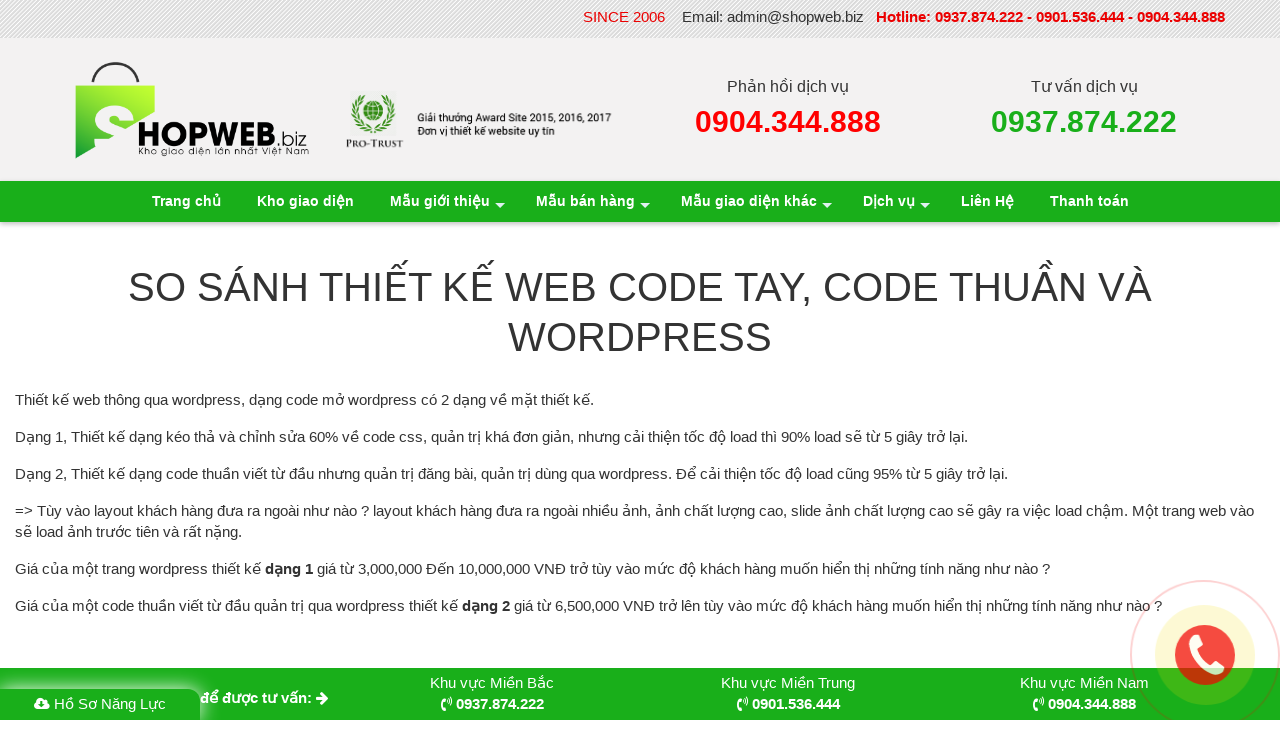

--- FILE ---
content_type: text/html; charset=UTF-8
request_url: https://shopweb.biz/blog/so-sanh-thiet-ke-web-code-tay-code-thuan-va-wordpress/
body_size: 13075
content:
<!DOCTYPE html>
<html lang="en-US"  prefix="og: http://ogp.me/ns# fb: http://ogp.me/ns/fb#">
 
<head> 
		<meta property="og:type" content="website" />
        <meta name="twitter:card" content="summary" />
        <meta charset="UTF-8" />
		<meta name="twitter:site">
		<meta name="twitter:title">
		<meta name="twitter:description">
        <link rel="profile" href="https://gmpg.org/xfn/11" />
        <link rel="profile" href="https://gmgp.org/xfn/11" />
        <link rel="pingback" href="https://shopweb.biz/xmlrpc.php" />
        <meta name="google-site-verification" content="aOAKz2NwoSQCW9jlmMz9vr-1kOCBZRI-AZpzotuTN_Q" />
		<meta name="google-site-verification" content="xJbJGKpKv6N_-yt4-ZdU5iloAYPcgUI0MaYAksHX2cQ" />
        <meta name="viewport" content="width=device-width, initial-scale=1, maximum-scale=1, user-scalable=0">
        <meta name="keywords" content="thiết kế web uy tín, thiết kế web chuyên nghiệp, thiết kế web, thiết kế web giá rẻ">
        <meta name="author" content="Shopweb.Biz">
       
			<meta property="og:image" content="https://shopweb.biz/wp-content/themes/beginswp/images/head/head.png">
	<link rel="stylesheet" href="/wp-content/themes/beginswp/css/font-awesome.min.css">
        <link rel="shortcut icon" href="/wp-content/themes/beginswp/images/logo-sentora-vietnam-1.png" type="image/x-icon" alt="Shopweb"/>

    <link rel="stylesheet" href="/wp-content/themes/beginswp/assets/owlcarousel/assets/owl.carousel.min.css">
    <link rel="stylesheet" href="/wp-content/themes/beginswp/assets/owlcarousel/assets/owl.theme.default.min.css">   

<!-- Google Tag Manager -->
<script>(function(w,d,s,l,i){w[l]=w[l]||[];w[l].push({'gtm.start':
new Date().getTime(),event:'gtm.js'});var f=d.getElementsByTagName(s)[0],
j=d.createElement(s),dl=l!='dataLayer'?'&l='+l:'';j.async=true;j.src=
'https://www.googletagmanager.com/gtm.js?id='+i+dl;f.parentNode.insertBefore(j,f);
})(window,document,'script','dataLayer','GTM-5V8GXRN');</script>
<!-- End Google Tag Manager -->
 <title>
	So sánh thiết kế web code tay, code thuần và wordpress | ShopWeb			 
	 	</title>
	
			<meta property="og:image:atl" content="So sánh thiết kế web code tay, code thuần và wordpress">
		<meta property="og:title" content="So sánh thiết kế web code tay, code thuần và wordpress">
		<meta property="og:description" content="Thiết kế web thông qua wordpress, dạng code mở wordpress có 2 dạng về mặt thiết kế.

Dạng 1, Thiết kế dạng kéo thả và chỉnh sửa 60% về code css, quản trị khá đơn giản, nhưng cải thiện tốc độ load thì 90% load sẽ từ 5 giây trở...So sánh thiết kế web code tay, code thuần và wordpress chuyên nghiệp, thiết kế web giá rẻ, uy tín, Thiết kế website chỉ từ 1.999.999 VNĐ, Tính năng đầy đủ, hỗ trợ tận tình 24/7">
	<meta name="description" content="Thiết kế web thông qua wordpress, dạng code mở wordpress có 2 dạng về mặt thiết kế.

Dạng 1, Thiết kế dạng kéo thả và chỉnh sửa 60% về code css, quản trị khá đơn giản, nhưng cải thiện tốc độ load thì 90% load sẽ từ 5 giây trở...">
			<script type="application/ld+json">
{
  "@context": "http://schema.org",
  "@type": "Organization",
  "url": "https://shopweb.biz/blog/so-sanh-thiet-ke-web-code-tay-code-thuan-va-wordpress/",
  "name": "So sánh thiết kế web code tay, code thuần và wordpress",
  "contactPoint": {
    "@type": "ContactPoint",
    "telephone": "+84904344888",
    "contactType": "customer service"
  }
}
</script>
<link rel="canonical" href="https://shopweb.biz/blog/so-sanh-thiet-ke-web-code-tay-code-thuan-va-wordpress/" />
				
        <title>So sánh thiết kế web code tay, code thuần và wordpress &#8211; ShopWeb | Công ty thiết kế web, Uy tín, Chuyên nghiệp, Giá rẻ, Thiết kế website theo yêu cầu</title>
<meta name="robots" content="index, follow, archive" />
<link rel='dns-prefetch' href='//maxcdn.bootstrapcdn.com' />
<link rel='dns-prefetch' href='//code.ionicframework.com' />
<link rel='dns-prefetch' href='//s.w.org' />
<link rel="alternate" type="application/rss+xml" title="ShopWeb | Công ty thiết kế web, Uy tín, Chuyên nghiệp, Giá rẻ, Thiết kế website theo yêu cầu &raquo; Feed" href="https://shopweb.biz/feed/" />
<link rel="alternate" type="application/rss+xml" title="ShopWeb | Công ty thiết kế web, Uy tín, Chuyên nghiệp, Giá rẻ, Thiết kế website theo yêu cầu &raquo; Comments Feed" href="https://shopweb.biz/comments/feed/" />
<link rel="alternate" type="application/rss+xml" title="ShopWeb | Công ty thiết kế web, Uy tín, Chuyên nghiệp, Giá rẻ, Thiết kế website theo yêu cầu &raquo; So sánh thiết kế web code tay, code thuần và wordpress Comments Feed" href="https://shopweb.biz/blog/so-sanh-thiet-ke-web-code-tay-code-thuan-va-wordpress/feed/" />
		<script type="text/javascript">
			window._wpemojiSettings = {"baseUrl":"https:\/\/s.w.org\/images\/core\/emoji\/11\/72x72\/","ext":".png","svgUrl":"https:\/\/s.w.org\/images\/core\/emoji\/11\/svg\/","svgExt":".svg","source":{"concatemoji":"https:\/\/shopweb.biz\/wp-includes\/js\/wp-emoji-release.min.js?ver=5.0.2"}};
			!function(a,b,c){function d(a,b){var c=String.fromCharCode;l.clearRect(0,0,k.width,k.height),l.fillText(c.apply(this,a),0,0);var d=k.toDataURL();l.clearRect(0,0,k.width,k.height),l.fillText(c.apply(this,b),0,0);var e=k.toDataURL();return d===e}function e(a){var b;if(!l||!l.fillText)return!1;switch(l.textBaseline="top",l.font="600 32px Arial",a){case"flag":return!(b=d([55356,56826,55356,56819],[55356,56826,8203,55356,56819]))&&(b=d([55356,57332,56128,56423,56128,56418,56128,56421,56128,56430,56128,56423,56128,56447],[55356,57332,8203,56128,56423,8203,56128,56418,8203,56128,56421,8203,56128,56430,8203,56128,56423,8203,56128,56447]),!b);case"emoji":return b=d([55358,56760,9792,65039],[55358,56760,8203,9792,65039]),!b}return!1}function f(a){var c=b.createElement("script");c.src=a,c.defer=c.type="text/javascript",b.getElementsByTagName("head")[0].appendChild(c)}var g,h,i,j,k=b.createElement("canvas"),l=k.getContext&&k.getContext("2d");for(j=Array("flag","emoji"),c.supports={everything:!0,everythingExceptFlag:!0},i=0;i<j.length;i++)c.supports[j[i]]=e(j[i]),c.supports.everything=c.supports.everything&&c.supports[j[i]],"flag"!==j[i]&&(c.supports.everythingExceptFlag=c.supports.everythingExceptFlag&&c.supports[j[i]]);c.supports.everythingExceptFlag=c.supports.everythingExceptFlag&&!c.supports.flag,c.DOMReady=!1,c.readyCallback=function(){c.DOMReady=!0},c.supports.everything||(h=function(){c.readyCallback()},b.addEventListener?(b.addEventListener("DOMContentLoaded",h,!1),a.addEventListener("load",h,!1)):(a.attachEvent("onload",h),b.attachEvent("onreadystatechange",function(){"complete"===b.readyState&&c.readyCallback()})),g=c.source||{},g.concatemoji?f(g.concatemoji):g.wpemoji&&g.twemoji&&(f(g.twemoji),f(g.wpemoji)))}(window,document,window._wpemojiSettings);
		</script>
		<style type="text/css">
img.wp-smiley,
img.emoji {
	display: inline !important;
	border: none !important;
	box-shadow: none !important;
	height: 1em !important;
	width: 1em !important;
	margin: 0 .07em !important;
	vertical-align: -0.1em !important;
	background: none !important;
	padding: 0 !important;
}
</style>
<link rel='stylesheet' id='wp-block-library-css'  href='https://shopweb.biz/wp-includes/css/dist/block-library/style.min.css?ver=5.0.2' type='text/css' media='all' />
<link rel='stylesheet' id='beginswp-bootstrap-css'  href='https://shopweb.biz/wp-content/themes/beginswp/style/bootstrap/css/bootstrap.min.css?ver=5.0.2' type='text/css' media='all' />
<link rel='stylesheet' id='beginswp-icon-css'  href='//code.ionicframework.com/ionicons/2.0.1/css/ionicons.min.css?ver=5.0.2' type='text/css' media='all' />
<link rel='stylesheet' id='beginswp-flickity-min-css'  href='https://shopweb.biz/wp-content/themes/beginswp/js/flickity.min.css?ver=5.0.2' type='text/css' media='all' />
<link rel='stylesheet' id='beginswp-style-css'  href='https://shopweb.biz/wp-content/themes/beginswp/style.css?ver=5.0.2' type='text/css' media='all' />
<script>if (document.location.protocol != "https:") {document.location = document.URL.replace(/^http:/i, "https:");}</script><link rel='https://api.w.org/' href='https://shopweb.biz/wp-json/' />
<link rel="EditURI" type="application/rsd+xml" title="RSD" href="https://shopweb.biz/xmlrpc.php?rsd" />
<link rel="wlwmanifest" type="application/wlwmanifest+xml" href="https://shopweb.biz/wp-includes/wlwmanifest.xml" /> 
<link rel='prev' title='Điều kiện thiết kế web cần có kiến thức gì về web' href='https://shopweb.biz/blog/dieu-kien-thiet-ke-web-can-co-kien-thuc-gi-ve-web/' />
<link rel='next' title='Chuyên thiết kế web tại việt nam' href='https://shopweb.biz/blog/chuyen-thiet-ke-web-tai-viet-nam/' />
<meta name="generator" content="WordPress 5.0.2" />
<link rel="canonical" href="https://shopweb.biz/blog/so-sanh-thiet-ke-web-code-tay-code-thuan-va-wordpress/" />
<link rel='shortlink' href='https://shopweb.biz/?p=4734' />
<link rel="alternate" type="application/json+oembed" href="https://shopweb.biz/wp-json/oembed/1.0/embed?url=https%3A%2F%2Fshopweb.biz%2Fblog%2Fso-sanh-thiet-ke-web-code-tay-code-thuan-va-wordpress%2F" />
<link rel="alternate" type="text/xml+oembed" href="https://shopweb.biz/wp-json/oembed/1.0/embed?url=https%3A%2F%2Fshopweb.biz%2Fblog%2Fso-sanh-thiet-ke-web-code-tay-code-thuan-va-wordpress%2F&#038;format=xml" />
<link rel="stylesheet" href="/wp-content/themes/beginswp/js/flickity.min.css">
<link rel="alternate" media="only screen and (max-width: 640px)"  href="https://shopweb.biz/">

<!-- Facebook Pixel Code 
 <script>
  !function(f,b,e,v,n,t,s)
  {if(f.fbq)return;n=f.fbq=function(){n.callMethod?
  n.callMethod.apply(n,arguments):n.queue.push(arguments)};
  if(!f._fbq)f._fbq=n;n.push=n;n.loaded=!0;n.version='2.0';
  n.queue=[];t=b.createElement(e);t.async=!0;
  t.src=v;s=b.getElementsByTagName(e)[0];
  s.parentNode.insertBefore(t,s)}(window, document,'script',
  'https://connect.facebook.net/en_US/fbevents.js');
  fbq('init', '2244669262486640');
  fbq('track', 'PageView');
</script>
<noscript><img height="1" width="1" style="display:none"
  src="https://www.facebook.com/tr?id=2244669262486640&ev=PageView&noscript=1"
/></noscript>
 End Facebook Pixel Code -->
<!-- Global site tag (gtag.js) - Google Analytics -->
<script async src="https://www.googletagmanager.com/gtag/js?id=UA-128944209-1"></script>
<script>
  window.dataLayer = window.dataLayer || [];
  function gtag(){dataLayer.push(arguments);}
  gtag('js', new Date());

  gtag('config', 'UA-128944209-1');
</script>

               <script src="https://ajax.googleapis.com/ajax/libs/jquery/1.10.2/jquery.min.js"></script>
</head>
 
<body data-rsssl=1 class="blog-template-default single single-blog postid-4734" > 

	<!-- <div id="fb-root"></div>
<script>(function(d, s, id) {
  var js, fjs = d.getElementsByTagName(s)[0];
  if (d.getElementById(id)) return;
  js = d.createElement(s); js.id = id;
  js.src = 'https://connect.facebook.net/vi_VN/sdk/xfbml.customerchat.js#xfbml=1&version=v2.12&autoLogAppEvents=1';
  fjs.parentNode.insertBefore(js, fjs);
}(document, 'script', 'facebook-jssdk'));</script>
<div class="fb-customerchat"
  attribution=setup_tool
  page_id="245902629146572"
  logged_in_greeting="Chào mừng bạn đến Sentora, Shopweb Việt Nam !"
  logged_out_greeting="Chào mừng bạn đến Sentora, Shopweb Việt Nam !">
</div> -->
  
<div class="beginswp-header-top">
<div class="container">
 <span><i class="ion-android-bookmark" style=" font-size: 20px;"> </i> <span style="color:#eb0000;margin-top: -9px;margin-right: 8px;"> SINCE 2006 </span>  <i class="ion-email" style=" font-size: 20px;margin-right: 5px;"></i><span style="margin-top: -9px;margin-right: 8px;"> Email: admin@shopweb.biz  </span><i class="ion-headphone" style=" font-size: 20px;"></i> <span style="color:#eb0000;font-weight: bold;margin-top: -9px;"> Hotline: <a href="tel:0937874222" style=" color: #eb0000; ">0937.874.222</a> - <a href="tel:0901536444" style=" color: #eb0000; ">0901.536.444</a> - <a href="tel:0904344888" style=" color: #eb0000; ">0904.344.888</a></span></span>
</div>
</div>     

<div class="header_logo">
<div class="container">
<div class="row">

<div class="col-12 col-sm-12 col-lg-6">
<div class="logo"><a href="/" title="ShopWeb | Công ty thiết kế web, Uy tín, Chuyên nghiệp, Giá rẻ, Thiết kế website theo yêu cầu"> <img src="/wp-content/themes/beginswp/images/logoshopweb.png" width="250px" /></a> <img src="/wp-content/themes/beginswp/images/giai_thuong.png" style=" width: 300px;display: initial; " class="hidden_phtv"/></div>
</div>

<div class="col-12 col-sm-6 col-lg-3 hidden_phtv">
<div class="hotline_phtv">
<div class="sdt_phtv">
<div class="text_phtv">Phản hồi dịch vụ</div>
<a href="tel:0904344888">0904.344.888</a>
</div>
</div>
</div>

<div class="col-12 col-sm-6 col-lg-3 hidden_phtv">
<div class="hotline_phtv">
<div class="sdt_phtv">
<div class="text_phtv">Tư vấn dịch vụ</div>
<a href="tel:0937874222" style=" color: #19af1a !important; ">0937.874.222</a>
</div>
</div>
</div>


</div>
</div>
</div>

<span itemscope="itemscope" itemtype="http://schema.org/SiteNavigationElement">
<nav class="nav-menu"> 
<div class="nav-fostrap">
<div class="x_close"><i class="fa fa-times" aria-hidden="true"></i></div>
<ul id="menu-menu" class="ss"><li id="menu-item-30" class="home menu-item menu-item-type-custom menu-item-object-custom menu-item-30"><a title="Shopweb" href="/" itemtype="url">Trang chủ</a></li>
<li id="menu-item-2759" class="kho menu-item menu-item-type-post_type menu-item-object-page menu-item-2759"><a title="Kho Giao Diện" href="https://shopweb.biz/kho-giao-dien/" itemtype="url">Kho giao diện</a></li>
<li id="menu-item-97" class="menu-item menu-item-type-custom menu-item-object-custom menu-item-has-children menu-item-97"><a title="WEBSITE GIỚI THIỆU" href="#" itemtype="url">Mẫu giới thiệu<span class="arrow-down"></span></a>
<ul/ class="dropdown" />
	<li id="menu-item-4569" class="menu-item menu-item-type-taxonomy menu-item-object-category menu-item-4569"><a href="https://shopweb.biz/category/thiet-ke-web-nha-khoa/" itemtype="url">Thiết Kế Web Nha Khoa</a></li>
	<li id="menu-item-4567" class="menu-item menu-item-type-taxonomy menu-item-object-category menu-item-4567"><a href="https://shopweb.biz/category/bat-dong-san-website-chuyen-nghiep-shopweb/" itemtype="url">Thiết Kế Web Bất Động Sản</a></li>
	<li id="menu-item-1180" class="menu-item menu-item-type-taxonomy menu-item-object-category menu-item-1180"><a title="Thiết kế web DU LỊCH" href="https://shopweb.biz/category/tour-book-tour/" itemtype="url">Tour DU LỊCH (Book tour)</a></li>
	<li id="menu-item-1176" class="menu-item menu-item-type-taxonomy menu-item-object-category menu-item-1176"><a title="Thiết kế web Khách Sạn" href="https://shopweb.biz/category/khach-san-book-phong/" itemtype="url">Thiết Kế Web Khách Sạn (Book phòng)</a></li>
	<li id="menu-item-1174" class="menu-item menu-item-type-taxonomy menu-item-object-category menu-item-1174"><a title="Thiết kế web giáo dục" href="https://shopweb.biz/category/giao-duc-tieng-anh-tai-lieu/" itemtype="url">Thiết Kế Web Giáo Dục ( Tiếng anh, tài liệu,..)</a></li>
	<li id="menu-item-1182" class="menu-item menu-item-type-taxonomy menu-item-object-category menu-item-1182"><a title="Thiết kế web vận tải" href="https://shopweb.biz/category/van-tai-logistics-shipper/" itemtype="url">Thiết Kế Web Vận tải (Logistics, Shipper..)</a></li>
	<li id="menu-item-1179" class="menu-item menu-item-type-taxonomy menu-item-object-category menu-item-1179"><a title="Thiết kế web ngân hàng" href="https://shopweb.biz/category/tai-chinh-ngan-hang/" itemtype="url">Thiết Kế Web Tài Chính Ngân Hàng</a></li>
	<li id="menu-item-1183" class="menu-item menu-item-type-taxonomy menu-item-object-category menu-item-1183"><a title="Thiết kế web nội thất" href="https://shopweb.biz/category/xay-dung-noi-that/" itemtype="url">Thiết Kế Web Xây Dựng &#8211; Nội Thất</a></li>
	<li id="menu-item-1184" class="menu-item menu-item-type-taxonomy menu-item-object-category menu-item-1184"><a title="Thiết kế web bệnh viên" href="https://shopweb.biz/category/y-te/" itemtype="url">Thiết Kế Web Y Tế (Bệnh viện, phòng khám )</a></li>
	<li id="menu-item-1181" class="menu-item menu-item-type-taxonomy menu-item-object-category menu-item-1181"><a title="Thiết kế web văn phòng" href="https://shopweb.biz/category/van-phong-luat/" itemtype="url">Thiết Kế Web Văn Phòng Luật</a></li>
</ul>
</li>
<li id="menu-item-2760" class="menu-item menu-item-type-custom menu-item-object-custom menu-item-has-children menu-item-2760"><a title="Thiết kế web shop bán hàng" href="#" itemtype="url">Mẫu bán hàng<span class="arrow-down"></span></a>
<ul/ class="dropdown" />
	<li id="menu-item-1192" class="menu-item menu-item-type-taxonomy menu-item-object-category menu-item-1192"><a title="Thiết kế web thiết kệ giáo dục" href="https://shopweb.biz/category/sach-thiet-bi-giao-duc/" itemtype="url">Thiết Kế Web Sách &#8211; Thiết Bị Giáo Dục</a></li>
	<li id="menu-item-1185" class="menu-item menu-item-type-taxonomy menu-item-object-category menu-item-1185"><a title="Thiết kế web kỹ thuật số" href="https://shopweb.biz/category/cong-nghe-ky-thuat-so/" itemtype="url">Thiết Kế Web Công Nghệ Kỹ Thuật Số</a></li>
	<li id="menu-item-2761" class="menu-item menu-item-type-taxonomy menu-item-object-category menu-item-2761"><a title="Thiết kế web thời trang" href="https://shopweb.biz/category/web-ban-hang-shop-thoi-trang/" itemtype="url">Thiết Kế Web Shop bán hàng</a></li>
	<li id="menu-item-1196" class="menu-item menu-item-type-taxonomy menu-item-object-category menu-item-1196"><a title="Thiết kế web gấu bông" href="https://shopweb.biz/category/gau-bong-hoa-tuoi/" itemtype="url">Thiết Kế Web GẤU BÔNG &#8211; HOA TƯƠI</a></li>
	<li id="menu-item-1194" class="menu-item menu-item-type-taxonomy menu-item-object-category menu-item-1194"><a title="Thiết kế web thực phẩm" href="https://shopweb.biz/category/thuc-pham-nha-hang/" itemtype="url">Thiết Kế Web Thực Phẩm Nhà Hàng</a></li>
	<li id="menu-item-1187" class="menu-item menu-item-type-taxonomy menu-item-object-category menu-item-1187"><a title="Thiết kế web nội thất" href="https://shopweb.biz/category/do-noi-that/" itemtype="url">Thiết Kế Web Đồ Nội Thất</a></li>
	<li id="menu-item-1186" class="menu-item menu-item-type-taxonomy menu-item-object-category menu-item-1186"><a title="Thiết kế web gia dụng" href="https://shopweb.biz/category/do-gia-dung/" itemtype="url">Thiết Kế Web Đồ Gia Dụng</a></li>
	<li id="menu-item-1191" class="menu-item menu-item-type-taxonomy menu-item-object-category menu-item-1191"><a title="Thiết kế web ô tô &#8211; xe máy" href="https://shopweb.biz/category/o-to-xe-may/" itemtype="url">Thiết Kế Web Ô tô &#8211; Xe Máy</a></li>
	<li id="menu-item-1195" class="menu-item menu-item-type-taxonomy menu-item-object-category menu-item-1195"><a title="Thiết kế web trang sức" href="https://shopweb.biz/category/trang-suc/" itemtype="url">Thiết Kế Web Trang Sức</a></li>
	<li id="menu-item-1190" class="menu-item menu-item-type-taxonomy menu-item-object-category menu-item-1190"><a title="Thiết kế web mỹ phẩm" href="https://shopweb.biz/category/my-pham/" itemtype="url">Thiết Kế Web Mỹ Phẩm</a></li>
</ul>
</li>
<li id="menu-item-5612" class="menu-item menu-item-type-custom menu-item-object-custom menu-item-has-children menu-item-5612"><a href="#" itemtype="url">Mẫu giao diện khác<span class="arrow-down"></span></a>
<ul/ class="dropdown" />
	<li id="menu-item-1188" class="menu-item menu-item-type-taxonomy menu-item-object-category menu-item-1188"><a title="Thiết kế web đồng hồ" href="https://shopweb.biz/category/dong-ho/" itemtype="url">Thiết Kế Web Đồng Hồ</a></li>
	<li id="menu-item-1189" class="menu-item menu-item-type-taxonomy menu-item-object-category menu-item-1189"><a title="Thiết kế web kính mắt" href="https://shopweb.biz/category/kinh-mat/" itemtype="url">Thiết Kế Web Kính Mắt</a></li>
	<li id="menu-item-1173" class="menu-item menu-item-type-taxonomy menu-item-object-category menu-item-1173"><a title="Thiết kế web doanh nghiệp" href="https://shopweb.biz/category/doanh-nghiep/" itemtype="url">Thiết Kế Web Doanh Nghiệp</a></li>
	<li id="menu-item-1175" class="menu-item menu-item-type-taxonomy menu-item-object-category menu-item-1175"><a title="Thiết kế web hair salon" href="https://shopweb.biz/category/hair-salon/" itemtype="url">Thiết Kế Web Hair Salon</a></li>
	<li id="menu-item-1178" class="menu-item menu-item-type-taxonomy menu-item-object-category menu-item-1178"><a title="Thiết kế web studio" href="https://shopweb.biz/category/studio/" itemtype="url">Thiết Kế Web Studio</a></li>
	<li id="menu-item-1172" class="menu-item menu-item-type-taxonomy menu-item-object-category menu-item-1172"><a title="Thiết kế web coffee" href="https://shopweb.biz/category/coffee/" itemtype="url">Thiết Kế Web Coffee</a></li>
	<li id="menu-item-1171" class="menu-item menu-item-type-taxonomy menu-item-object-category menu-item-1171"><a title="Thiết kế web cơ khí" href="https://shopweb.biz/category/co-khi/" itemtype="url">Thiết Kế Web Cơ Khí</a></li>
	<li id="menu-item-1177" class="menu-item menu-item-type-taxonomy menu-item-object-category menu-item-1177"><a title="Thiết kế web spa" href="https://shopweb.biz/category/spa/" itemtype="url">Thiết Kế Web Spa</a></li>
	<li id="menu-item-4678" class="menu-item menu-item-type-taxonomy menu-item-object-category menu-item-4678"><a href="https://shopweb.biz/category/thiet-ke-web-game/" itemtype="url">Bitcoin &#8211; Bustabit, Ethgambel</a></li>
	<li id="menu-item-3591" class="menu-item menu-item-type-taxonomy menu-item-object-category menu-item-3591"><a href="https://shopweb.biz/category/tuyen-dung/" itemtype="url">Thiết Kế Web Tuyển dụng</a></li>
</ul>
</li>
<li id="menu-item-5223" class="menu-item menu-item-type-custom menu-item-object-custom menu-item-has-children menu-item-5223"><a href="#" itemtype="url">Dịch vụ<span class="arrow-down"></span></a>
<ul/ class="dropdown" />
	<li id="menu-item-5343" class="menu-item menu-item-type-post_type menu-item-object-seo_web menu-item-5343"><a href="https://shopweb.biz/thiet-ke-web/shopweb-bang-gia-thiet-ke-web/" itemtype="url">Bảng giá thiết kế web</a></li>
	<li id="menu-item-5657" class="menu-item menu-item-type-post_type menu-item-object-seo_web menu-item-5657"><a href="https://shopweb.biz/thiet-ke-web/bang-gia-quan-tri-web/" itemtype="url">Bảng giá Quản Trị Web</a></li>
	<li id="menu-item-5340" class="menu-item menu-item-type-post_type menu-item-object-seo_web menu-item-5340"><a href="https://shopweb.biz/thiet-ke-web/dich-vu-cho-thue-hosting-viet-nam-gia-re/" itemtype="url">Bảng giá Hosting</a></li>
	<li id="menu-item-5641" class="menu-item menu-item-type-post_type menu-item-object-seo_web menu-item-5641"><a href="https://shopweb.biz/thiet-ke-web/bang-gia-ten-mien/" itemtype="url">Bảng giá tên miền</a></li>
	<li id="menu-item-5209" class="menu-item menu-item-type-custom menu-item-object-custom menu-item-5209"><a href="http://zaloapp.vn" itemtype="url">Bảng giá thiết kế app</a></li>
	<li id="menu-item-5609" class="menu-item menu-item-type-post_type menu-item-object-seo_web menu-item-5609"><a href="https://shopweb.biz/thiet-ke-web/cac-cau-hoi-thuong-gap-cua-shopweb/" itemtype="url">Các câu hỏi thường gặp của ShopWeb ?</a></li>
	<li id="menu-item-5227" class="menu-item menu-item-type-post_type menu-item-object-page menu-item-5227"><a href="https://shopweb.biz/cho-theme/" itemtype="url">Chợ theme ShopWeb</a></li>
	<li id="menu-item-5226" class="menu-item menu-item-type-custom menu-item-object-custom menu-item-5226"><a href="/blog-shopweb-biz/" itemtype="url">Blog ShopWeb</a></li>
	<li id="menu-item-5651" class="menu-item menu-item-type-custom menu-item-object-custom menu-item-5651"><a href="//shopweb.com.vn/" itemtype="url">Tin tức ShopWeb</a></li>
</ul>
</li>
<li id="menu-item-5621" class="menu-item menu-item-type-post_type menu-item-object-page menu-item-5621"><a href="https://shopweb.biz/lien-he/" itemtype="url">Liên Hệ</a></li>
<li id="menu-item-3484" class="menu-item menu-item-type-custom menu-item-object-custom menu-item-3484"><a href="/thanh-toan/" itemtype="url">Thanh toán</a></li>
</ul> </div>
<div class="nav-bg-fostrap">
        <div class="navbar-fostrap"> <span></span> <span></span> <span></span> </div>
        <a href="tel:0904344888" class="title-mobile">0904.344.888</a>
      </div>
</nav>

</span>
  



<div id="beginswp-all-site">



	

				<div id="primary" class="col-12 col-lg-12 content-area module">

		  <header class="module-header" style=" text-align: center !important; padding: 20px; margin-top: 20px; ">
			<h1 class="module">So sánh thiết kế web code tay, code thuần và wordpress</h1>
		</header>
		
		<div>
			
			<p>Thiết kế web thông qua wordpress, dạng code mở wordpress có 2 dạng về mặt thiết kế.</p>
<p>Dạng 1, Thiết kế dạng kéo thả và chỉnh sửa 60% về code css, quản trị khá đơn giản, nhưng cải thiện tốc độ load thì 90% load sẽ từ 5 giây trở lại.</p>
<p>Dạng 2, Thiết kế dạng code thuần viết từ đầu nhưng quản trị đăng bài, quản trị dùng qua wordpress. Để cải thiện tốc độ load cũng 95% từ 5 giây trở lại.</p>
<p>=&gt; Tùy vào layout khách hàng đưa ra ngoài như nào ? layout khách hàng đưa ra ngoài nhiều ảnh, ảnh chất lượng cao, slide ảnh chất lượng cao sẽ gây ra việc load chậm. Một trang web vào sẽ load ảnh trước tiên và rất nặng.</p>
<p>Giá của một trang wordpress thiết kế <strong>dạng 1</strong> giá từ 3,000,000 Đến 10,000,000 VNĐ trở tùy vào mức độ khách hàng muốn hiển thị những tính năng như nào ?</p>
<p>Giá của một code thuần viết từ đầu quản trị qua wordpress thiết kế <strong>dạng 2 </strong>giá từ 6,500,000 VNĐ trở lên tùy vào mức độ khách hàng muốn hiển thị những tính năng như nào ?</p>
<p>&nbsp;</p>
<p>Thiết kế web code tay, code thuần viết quản trị mới.</p>
<p>Loại thiết kế web như này chỉ có một dạng và viết mới từ đầu, giá của trang sẽ từ 10,000,000 VNĐ trở lên tùy vào mức độ khách hàng quản trị tính năng và gia o diện thiết kế như nào ?</p>
<p>Loại thiết kế code thuần như này về mặt quản trị hạn chế hơn so với wordpress. WordPress đã cho chúng ta một quản trị riêng và code đã được mở rộng ra rất nhiều việc tạo thêm tính năng quản trị phí sẽ từ 200,000 Đến 1,000,000 VNĐ tùy vào tính năng muốn quản trị. Còn code thuần thêm tính năng quản trị giá sẽ từ 500,000 VNĐ trở lên tùy vào tính năng muốn quản trị.</p>
<p>Chi phí để thiết kế một web code thuần mới giá sẽ độn lên rất cao.</p>
			
			<div class="section" id="beginswp-row-4">
		  <div class="container">
<style type="text/css">.alm-btn-wrap .alm-load-more-btn{font-size:15px;font-weight:600;width:auto;height:42px;line-height:42px;background:#ed7070;color:#fff;border:none;border-radius:3px;margin:0 0 4px;padding:0 20px;display:inline-block;position:relative;-webkit-transition:padding .25s ease-in-out,width .25s ease-in-out;transition:padding .25s ease-in-out,width .25s ease-in-out;text-align:center;text-decoration:none;-webkit-appearance:none;-moz-appearance:none;appearance:none;-webkit-user-select:none;-moz-user-select:none;-ms-user-select:none;user-select:none;cursor:pointer}.alm-btn-wrap .alm-load-more-btn:hover{background-color:#e06464;color:#fff;text-decoration:none}.alm-btn-wrap .alm-load-more-btn:active{-webkit-box-shadow:inset 0 2px 1px rgba(0,0,0,.1);box-shadow:inset 0 2px 1px rgba(0,0,0,.1);text-decoration:none}.alm-btn-wrap .alm-load-more-btn:active,.alm-btn-wrap .alm-load-more-btn:focus{outline:0}.alm-btn-wrap .alm-load-more-btn.loading{padding-left:44px}.alm-btn-wrap .alm-load-more-btn.done{cursor:default;opacity:.2;background-color:#ed7070;outline:0!important;-webkit-box-shadow:none!important;box-shadow:none!important}.alm-btn-wrap .alm-load-more-btn.done:before,.alm-btn-wrap .alm-load-more-btn:before{background:0 0;width:0}.alm-btn-wrap .alm-load-more-btn.loading:before{background:#fff url(https://shopweb.biz/wp-content/plugins/ajax-load-more/core/img/ajax-loader.gif) no-repeat center center;width:30px;height:30px;margin:6px;border-radius:2px;display:inline-block;z-index:0;content:'';position:absolute;left:0;top:0;overflow:hidden;-webkit-transition:width .5s ease-in-out;transition:width .5s ease-in-out}.alm-btn-wrap,.alm-masonry{display:block;overflow:hidden;clear:both}.alm-btn-wrap{text-align:center;padding:10px 0 25px}.ajax-load-more-wrap.blue .alm-load-more-btn{background-color:#0081bf}.ajax-load-more-wrap.blue .alm-load-more-btn.done,.ajax-load-more-wrap.blue .alm-load-more-btn:hover{background-color:#0073aa}.ajax-load-more-wrap.green .alm-load-more-btn{background-color:#6fca68}.ajax-load-more-wrap.green .alm-load-more-btn.done,.ajax-load-more-wrap.green .alm-load-more-btn:hover{background-color:#64b95e}.ajax-load-more-wrap.red .alm-load-more-btn{background-color:#ca4b4b}.ajax-load-more-wrap.red .alm-load-more-btn.done,.ajax-load-more-wrap.red .alm-load-more-btn:hover{background-color:#b13b3b}.ajax-load-more-wrap.purple .alm-load-more-btn{background-color:#a86bb9}.ajax-load-more-wrap.purple .alm-load-more-btn.done,.ajax-load-more-wrap.purple .alm-load-more-btn:hover{background-color:#9963a8}.ajax-load-more-wrap.grey .alm-load-more-btn{background-color:#888}.ajax-load-more-wrap.grey .alm-load-more-btn.done,.ajax-load-more-wrap.grey .alm-load-more-btn:hover{background-color:#777}.ajax-load-more-wrap.white .alm-load-more-btn{background-color:#fff;color:#666;border:1px solid #efefef}.ajax-load-more-wrap.white .alm-load-more-btn.done,.ajax-load-more-wrap.white .alm-load-more-btn:hover{background-color:#efefef;color:#333}.ajax-load-more-wrap.white .alm-load-more-btn.done{border-color:#fff}.ajax-load-more-wrap.infinite .alm-load-more-btn{width:100%;background-color:transparent!important;background-position:center center;background-repeat:no-repeat;background-image:url(https://shopweb.biz/wp-content/plugins/ajax-load-more/core/img/spinner.gif);border:none!important;opacity:0;-webkit-transition:opacity .25s ease;transition:opacity .25s ease;-webkit-box-shadow:none!important;box-shadow:none!important;overflow:hidden;text-indent:-9999px;cursor:default!important;outline:0!important}.ajax-load-more-wrap.infinite .alm-load-more-btn:before{display:none!important}.ajax-load-more-wrap.infinite .alm-load-more-btn:active{-webkit-box-shadow:none;box-shadow:none}.ajax-load-more-wrap.infinite .alm-load-more-btn.done{opacity:0}.ajax-load-more-wrap.infinite .alm-load-more-btn.loading{opacity:1}.ajax-load-more-wrap.infinite.skype .alm-load-more-btn{background-image:url(https://shopweb.biz/wp-content/plugins/ajax-load-more/core/img/spinner-skype.gif)}.ajax-load-more-wrap.infinite.ring .alm-load-more-btn{background-image:url(https://shopweb.biz/wp-content/plugins/ajax-load-more/core/img/spinner-ring.gif)}.ajax-load-more-wrap.infinite.fading-blocks .alm-load-more-btn{background-image:url(https://shopweb.biz/wp-content/plugins/ajax-load-more/core/img/loader-fading-blocks.gif)}.ajax-load-more-wrap.infinite.fading-circles .alm-load-more-btn{background-image:url(https://shopweb.biz/wp-content/plugins/ajax-load-more/core/img/loader-fading-circles.gif)}.ajax-load-more-wrap.infinite.chasing-arrows .alm-load-more-btn{background-image:url(https://shopweb.biz/wp-content/plugins/ajax-load-more/core/img/spinner-chasing-arrows.gif)}.alm-listing{margin:0;padding:0}.alm-listing .alm-paging-content>li,.alm-listing .alm-reveal>li,.alm-listing>li{background:0 0;margin:0 0 30px;padding:0 0 0 170px;overflow:hidden;position:relative;list-style:none}.alm-listing .alm-paging-content>li.no-img,.alm-listing .alm-reveal>li.no-img,.alm-listing>li.no-img{padding:0}.alm-listing .alm-paging-content>li p,.alm-listing .alm-reveal>li p,.alm-listing>li p{margin:0}.alm-listing .alm-paging-content>li h3,.alm-listing .alm-reveal>li h3,.alm-listing>li h3{margin:0 0 10px}.alm-listing .alm-paging-content>li img,.alm-listing .alm-reveal>li img,.alm-listing>li img{position:absolute;left:0;top:0;border-radius:2px}</style><div id="ajax-load-more" class="ajax-load-more-wrap green"  data-alm-id="" data-canonical-url="https://shopweb.biz/blog/so-sanh-thiet-ke-web-code-tay-code-thuan-va-wordpress/" data-slug="so-sanh-thiet-ke-web-code-tay-code-thuan-va-wordpress" data-post-id="4734" ><div class="alm-listing alm-ajax row" data-repeater="default" data-post-type="post" data-sticky-posts="" data-post-format="" data-category="" data-category-not-in="" data-tag="" data-tag-not-in="" data-taxonomy="" data-taxonomy-terms="" data-taxonomy-operator="" data-taxonomy-relation="" data-meta-key="" data-meta-value="" data-meta-compare="" data-meta-relation="" data-meta-type="" data-year="" data-month="" data-day="" data-author="" data-post-in="" data-post-not-in="" data-exclude="" data-search="" data-custom-args="" data-post-status="" data-order="DESC" data-orderby="date" data-offset="0" data-posts-per-page="12" data-lang="" data-scroll="false" data-pause="false" data-button-label="Xem Thêm Giao Diện" data-destroy-after="" data-transition="fade" data-transition-container="false" data-images-loaded="false"></div><div class="alm-btn-wrap"><button class="alm-load-more-btn more ">Xem Thêm Giao Diện</button></div></div>
</div>
</div>
			
		<div style=" background: #f4f4f4; padding: 10px; border-top: 1px solid #ccc; border-bottom: 1px solid #ccc; margin-bottom: 20px; ">
			
						<div class="review_content_post" itemscope="" itemtype="https://schema.org/Review">
									<span itemprop="reviewRating" itemscope="" itemtype="https://schema.org/Rating">
										<meta content="1" itemprop="worstRating">
										<meta content="5" itemprop="ratingValue">
										<meta content="5" itemprop="bestRating"> 
										<span class="rating r-5" title="Rated 5"></span> 
									</span>
								
									<span class="item title fn" itemprop="itemReviewed" itemscope="" itemtype="https://schema.org/Thing"> 
									<span itemprop="name"> Minh Thư</span>
									</span>
						</div><div id="fb-root"></div>
<script>(function(d, s, id) {
  var js, fjs = d.getElementsByTagName(s)[0];
  if (d.getElementById(id)) return;
  js = d.createElement(s); js.id = id;
  js.src = 'https://connect.facebook.net/vi_VN/sdk.js#xfbml=1&version=v3.2&appId=437665333408343&autoLogAppEvents=1';
  fjs.parentNode.insertBefore(js, fjs);
}(document, 'script', 'facebook-jssdk'));</script>
			<div class="fb-share-button" data-href="https://shopweb.biz/blog/so-sanh-thiet-ke-web-code-tay-code-thuan-va-wordpress/" data-layout="button_count" data-size="small" data-mobile-iframe="true"><a target="_blank" href="https://www.facebook.com/sharer/sharer.php?u=https://shopweb.biz/blog/so-sanh-thiet-ke-web-code-tay-code-thuan-va-wordpress/" class="fb-xfbml-parse-ignore">Chia sẻ</a></div>
			<i class="fa fa-tag" aria-hidden="true"></i> Từ khóa: <a href="https://shopweb.biz/tag-blog/cong-ty-thiet-ke-web/">công ty thiết kế web</a>, <a href="https://shopweb.biz/tag-blog/dich-vu-thiet-ke-web/">dịch vụ thiết kế web</a>, <a href="https://shopweb.biz/tag-blog/dich-vu-thiet-ke-web-bds-chuyen-nghiep/">Dịch vụ thiết kế web bds chuyên nghiệp</a>, <a href="https://shopweb.biz/tag-blog/thiet-ke-web/">Thiết kế web</a>, <a href="https://shopweb.biz/tag-blog/thiet-ke-web-bat-dong-san/">thiết kế web bất động sản</a>, <a href="https://shopweb.biz/tag-blog/thiet-ke-web-bds/">thiết kế web bds</a>, <a href="https://shopweb.biz/tag-blog/thiet-ke-web-bds-chuyen-nghiep/">thiết kế web bds chuyên nghiệp</a>, <a href="https://shopweb.biz/tag-blog/thiet-ke-web-benh-vien-y-te-chuyen-nghiep/">Thiết kế web bệnh viện, y tế Chuyên Nghiệp</a>, <a href="https://shopweb.biz/tag-blog/thiet-ke-web-booking/">thiết kế web booking</a>, <a href="https://shopweb.biz/tag-blog/thiet-ke-web-cafe/">thiết kế web café</a>, <a href="https://shopweb.biz/tag-blog/thiet-ke-web-chuyen-nghiep/">thiết kế web chuyên nghiệp</a>, <a href="https://shopweb.biz/tag-blog/thiet-ke-web-co-khi/">thiết kế web cơ khí</a>, <a href="https://shopweb.biz/tag-blog/thiet-ke-web-cong-nghe/">thiết kế web công nghệ</a>, <a href="https://shopweb.biz/tag-blog/thiet-ke-web-cong-ty/">thiết kế web công ty</a>, <a href="https://shopweb.biz/tag-blog/thiet-ke-web-doanh-nghiep/">thiết kế web doanh nghiệp</a>, <a href="https://shopweb.biz/tag-blog/thiet-ke-web-du-lich/">thiết kế web du lich</a>, <a href="https://shopweb.biz/tag-blog/thiet-ke-web-dong-ho/">thiết kế web đồng hồ</a>, <a href="https://shopweb.biz/tag-blog/thiet-ke-web-gia-dung/">thiết kế web gia dụng</a>, <a href="https://shopweb.biz/tag-blog/thiet-ke-web-gia-re/">thiết kế web giá rẻ</a>, <a href="https://shopweb.biz/tag-blog/thiet-ke-web-giao-duc/">thiết kế web giáo dục</a>, <a href="https://shopweb.biz/tag-blog/thiet-ke-web-giao-duc-truong-hoc-viet-nam/">thiết kế web Giáo Dục Trường Học Việt Nam</a>, <a href="https://shopweb.biz/tag-blog/thiet-ke-web-hoa/">thiết kế web hoa</a>, <a href="https://shopweb.biz/tag-blog/thiet-ke-web-khach-san/">thiết kế web khách sạn</a>, <a href="https://shopweb.biz/tag-blog/thiet-ke-web-logistics/">thiết kế web logistics</a>, <a href="https://shopweb.biz/tag-blog/thiet-ke-web-luat/">thiết kế web luật</a>, <a href="https://shopweb.biz/tag-blog/thiet-ke-web-my-pham/">thiết kế web mỹ phẩm</a>, <a href="https://shopweb.biz/tag-blog/thiet-ke-web-ngan-hang/">thiết kế web ngân hàng</a>, <a href="https://shopweb.biz/tag-blog/thiet-ke-web-nha-hang/">thiết kế web nhà hàng</a>, <a href="https://shopweb.biz/tag-blog/thiet-ke-web-noi-that/">thiết kế web nội thật</a>, <a href="https://shopweb.biz/tag-blog/thiet-ke-web-o-to/">thiết kế web ô tô</a>, <a href="https://shopweb.biz/tag-blog/thiet-ke-web-sach/">thiết kế web sách</a>, <a href="https://shopweb.biz/tag-blog/thiet-ke-web-spa/">thiết kế web spa</a>, <a href="https://shopweb.biz/tag-blog/thiet-ke-web-studio/">thiết kế web studio</a>, <a href="https://shopweb.biz/tag-blog/thiet-ke-web-tai-chinh/">thiết kế web tài chính</a>, <a href="https://shopweb.biz/tag-blog/thiet-ke-web-tai-ha-noi/">thiết kế web tại hà nội</a>, <a href="https://shopweb.biz/tag-blog/thiet-ke-web-tai-hai-phong/">thiết kế web tại hải phòng</a>, <a href="https://shopweb.biz/tag-blog/thiet-ke-web-thoi-trang/">thiết kế web thời trang</a>, <a href="https://shopweb.biz/tag-blog/thiet-ke-web-trang-suc/">thiết kế web trang sức</a>, <a href="https://shopweb.biz/tag-blog/thiet-ke-web-uy-tin/">thiết kế web uy tín</a>, <a href="https://shopweb.biz/tag-blog/thiet-ke-web-van-tai/">thiết kế web vận tải</a>, <a href="https://shopweb.biz/tag-blog/thiet-ke-web-viet-chuyen-nghiep/">thiết kế web việt chuyên nghiệp</a>, <a href="https://shopweb.biz/tag-blog/thiet-ke-web-xay-dung/">thiết kế web xây dựng</a>, <a href="https://shopweb.biz/tag-blog/thiet-ke-web-xe-may/">thiết kế web xe máy</a>, <a href="https://shopweb.biz/tag-blog/thiet-ke-web-y-te/">thiết kế web y tế</a>, </div>
		</div>
	
	
		
<div class="container">
<div class="row">
<div class="col-12 col-lg-7 section " style=" margin-top: 40px; ">
<p style=" font-size: 33px; color: #19af1a; font-family: Roboto; font-weight: 800; letter-spacing: 5px; margin-bottom: 20px;text-transform: uppercase; ">Bài Viết Liên Quan</p>

<div class="row">

<div class="col-lg-12">
	
	    <h3><div class="row"><div class="col-1 col-sm-1 col-lg-1"><i class="ion-ios-plus-outline iconp" style=" font-size: 20px; color: #19af1a; "></i></div><div class="col-11 col-sm-11 col-lg-11" style=" font-size: 0.97rem; line-height: 25px; ">
		<a style=" color: #000; " href="https://shopweb.biz/blog/thiet-ke-web-gia-re-1900k-1990k/" title="Thiết kế web giá rẻ 1900k, 1990k">Thiết kế web giá rẻ 1900k, 1990k</a>
		  <p title="
Công ty thiết kế web chuyên nghiệp, uy tín, giá từ 1900k - 1990K


ShopWeb thiết kế web chuyên nghiệp, giá rẻ, uy tín..." style="font-size: 10px;margin: 0;">
Công ty thiết kế web chuyên nghiệp, uy tín, giá từ 1900k - 1990K


ShopWeb thiết kế web chuyên nghiệp, giá rẻ, uy tín tại việt nam 2019
Các mẫu web dưới thiết kế chuẩn SEO, giao diện phù hợp với...</p>
	</div></div></h3>
    
        <h3><div class="row"><div class="col-1 col-sm-1 col-lg-1"><i class="ion-ios-plus-outline iconp" style=" font-size: 20px; color: #19af1a; "></i></div><div class="col-11 col-sm-11 col-lg-11" style=" font-size: 0.97rem; line-height: 25px; ">
		<a style=" color: #000; " href="https://shopweb.biz/blog/cong-ty-thiet-ke-web-gia-re-chi-tu-500k-den-1900k/" title="Công ty thiết kế web giá rẻ chỉ từ 500k đến 1900k">Công ty thiết kế web giá rẻ chỉ từ 500k đến 1900k</a>
		  <p title="
ShopWeb thiết kế web chuyên nghiệp, uy tín, giá từ 500k, 1000k


ShopWeb thiết kế web chuyên nghiệp, giá rẻ, uy tín tại..." style="font-size: 10px;margin: 0;">
ShopWeb thiết kế web chuyên nghiệp, uy tín, giá từ 500k, 1000k


ShopWeb thiết kế web chuyên nghiệp, giá rẻ, uy tín tại việt nam 2019
Các mẫu web dưới thiết kế chuẩn SEO, giao diện phù hợp với mọi...</p>
	</div></div></h3>
    
        <h3><div class="row"><div class="col-1 col-sm-1 col-lg-1"><i class="ion-ios-plus-outline iconp" style=" font-size: 20px; color: #19af1a; "></i></div><div class="col-11 col-sm-11 col-lg-11" style=" font-size: 0.97rem; line-height: 25px; ">
		<a style=" color: #000; " href="https://shopweb.biz/blog/thiet-ke-web-chuyen-nghiep-uy-tin-gia-re-2019/" title="Thiết kế web chuyên nghiệp, uy tín, giá rẻ 2019">Thiết kế web chuyên nghiệp, uy tín, giá rẻ 2019</a>
		  <p title="
ShopWeb Chuyên Nghiệp - Uy Tín - Giá Rẻ tại Việt Nam 2019


ShopWeb thiết kế web chuyên nghiệp, giá rẻ, uy tín tại..." style="font-size: 10px;margin: 0;">
ShopWeb Chuyên Nghiệp - Uy Tín - Giá Rẻ tại Việt Nam 2019


ShopWeb thiết kế web chuyên nghiệp, giá rẻ, uy tín tại việt nam 2019
Các mẫu web bán hàng thiết kế chuẩn SEO, giao diện phù hợp với mọi...</p>
	</div></div></h3>
    
        <h3><div class="row"><div class="col-1 col-sm-1 col-lg-1"><i class="ion-ios-plus-outline iconp" style=" font-size: 20px; color: #19af1a; "></i></div><div class="col-11 col-sm-11 col-lg-11" style=" font-size: 0.97rem; line-height: 25px; ">
		<a style=" color: #000; " href="https://shopweb.biz/blog/thiet-ke-web-ban-hang-chuyen-nghiep/" title="Thiết kế web bán hàng chuyên nghiệp">Thiết kế web bán hàng chuyên nghiệp</a>
		  <p title="
ShopWeb Chuyên Nghiệp - Uy Tín - Giá Rẻ tại Việt Nam


ShopWeb thiết kế web chuyên nghiệp, giá rẻ, uy tín tại việt..." style="font-size: 10px;margin: 0;">
ShopWeb Chuyên Nghiệp - Uy Tín - Giá Rẻ tại Việt Nam


ShopWeb thiết kế web chuyên nghiệp, giá rẻ, uy tín tại việt nam
Các mẫu web bán hàng thiết kế chuẩn SEO, giao diện phù hợp với mọi sản...</p>
	</div></div></h3>
    
        <h3><div class="row"><div class="col-1 col-sm-1 col-lg-1"><i class="ion-ios-plus-outline iconp" style=" font-size: 20px; color: #19af1a; "></i></div><div class="col-11 col-sm-11 col-lg-11" style=" font-size: 0.97rem; line-height: 25px; ">
		<a style=" color: #000; " href="https://shopweb.biz/blog/thiet-ke-website-chuyen-nghiep-uy-tin-gia-re-tai-viet-nam/" title="Thiết kế website Chuyên Nghiệp &#8211; Uy Tín &#8211; Giá Rẻ tại Việt Nam">Thiết kế website Chuyên Nghiệp &#8211; Uy Tín &#8211; Giá Rẻ tại Việt Nam</a>
		  <p title="
ShopWeb Chuyên Nghiệp - Uy Tín - Giá Rẻ tại Việt Nam


ShopWeb thiết kế web chuyên nghiệp, giá rẻ, uy tín tại việt..." style="font-size: 10px;margin: 0;">
ShopWeb Chuyên Nghiệp - Uy Tín - Giá Rẻ tại Việt Nam


ShopWeb thiết kế web chuyên nghiệp, giá rẻ, uy tín tại việt nam
Các mẫu web bán hàng thiết kế chuẩn SEO, giao diện phù hợp với mọi sản...</p>
	</div></div></h3>
    
        <h3><div class="row"><div class="col-1 col-sm-1 col-lg-1"><i class="ion-ios-plus-outline iconp" style=" font-size: 20px; color: #19af1a; "></i></div><div class="col-11 col-sm-11 col-lg-11" style=" font-size: 0.97rem; line-height: 25px; ">
		<a style=" color: #000; " href="https://shopweb.biz/blog/shopweb-thiet-ke-100-web-bds-hai-phong-2019/" title="Shopweb thiết kế 100 web bds Hải Phòng 2019">Shopweb thiết kế 100 web bds Hải Phòng 2019</a>
		  <p title="
Thiết kế 100 web bds Hải Phòng chuyên nghiệp 2019


100 Mẫu thiết kế web bds chuyên nghiệp, giá rẻ, uy tín 2019
Shopweb..." style="font-size: 10px;margin: 0;">
Thiết kế 100 web bds Hải Phòng chuyên nghiệp 2019


100 Mẫu thiết kế web bds chuyên nghiệp, giá rẻ, uy tín 2019
Shopweb sẽ không làm bạn thất vọng khi đặt niềm tin vào shopweb, chúng tôi cung cấp...</p>
	</div></div></h3>
    
        <h3><div class="row"><div class="col-1 col-sm-1 col-lg-1"><i class="ion-ios-plus-outline iconp" style=" font-size: 20px; color: #19af1a; "></i></div><div class="col-11 col-sm-11 col-lg-11" style=" font-size: 0.97rem; line-height: 25px; ">
		<a style=" color: #000; " href="https://shopweb.biz/blog/50-mau-giao-dien-thiet-ke-web-ve-shop-ban-hang/" title="50 mẫu giao diện thiết kế web về shop bán hàng">50 mẫu giao diện thiết kế web về shop bán hàng</a>
		  <p title="
50 Mẫu thiết kế web có giao diện về shop đẹp năm 2018


50 Mẫu thiết kế web về shop bán hàng chuyên nghiệp, giá..." style="font-size: 10px;margin: 0;">
50 Mẫu thiết kế web có giao diện về shop đẹp năm 2018


50 Mẫu thiết kế web về shop bán hàng chuyên nghiệp, giá rẻ, uy tín
Các mẫu web bán hàng thiết kế chuẩn SEO, giao diện phù hợp với mọi...</p>
	</div></div></h3>
    
        <h3><div class="row"><div class="col-1 col-sm-1 col-lg-1"><i class="ion-ios-plus-outline iconp" style=" font-size: 20px; color: #19af1a; "></i></div><div class="col-11 col-sm-11 col-lg-11" style=" font-size: 0.97rem; line-height: 25px; ">
		<a style=" color: #000; " href="https://shopweb.biz/blog/300-mau-thiet-ke-web-giao-dien-chuan-seo-2019/" title="300 Mẫu thiết kế web giao diện chuẩn SEO 2019">300 Mẫu thiết kế web giao diện chuẩn SEO 2019</a>
		  <p title="
300 Mẫu thiết kế web có giao diện đẹp năm 2019


300 Mẫu thiết kế web chuyên nghiệp, giá rẻ, uy tín 2019
Shopweb sẽ..." style="font-size: 10px;margin: 0;">
300 Mẫu thiết kế web có giao diện đẹp năm 2019


300 Mẫu thiết kế web chuyên nghiệp, giá rẻ, uy tín 2019
Shopweb sẽ không làm bạn thất vọng khi đặt niềm tin vào shopweb, chúng tôi cung cấp dịch...</p>
	</div></div></h3>
    
        <h3><div class="row"><div class="col-1 col-sm-1 col-lg-1"><i class="ion-ios-plus-outline iconp" style=" font-size: 20px; color: #19af1a; "></i></div><div class="col-11 col-sm-11 col-lg-11" style=" font-size: 0.97rem; line-height: 25px; ">
		<a style=" color: #000; " href="https://shopweb.biz/blog/thiet-ke-100-mau-giao-dien-web-trong-nam-2018/" title="Thiết kế 100 mẫu giao diện web trong năm 2018">Thiết kế 100 mẫu giao diện web trong năm 2018</a>
		  <p title="
100 Mẫu thiết kế web có giao diện đẹp năm 2018


100 Mẫu thiết kế web chuyên nghiệp, giá rẻ, uy tín
Shopweb sẽ..." style="font-size: 10px;margin: 0;">
100 Mẫu thiết kế web có giao diện đẹp năm 2018


100 Mẫu thiết kế web chuyên nghiệp, giá rẻ, uy tín
Shopweb sẽ không làm bạn thất vọng khi đặt niềm tin vào shopweb, chúng tôi cung cấp dịch vụ...</p>
	</div></div></h3>
    
        <h3><div class="row"><div class="col-1 col-sm-1 col-lg-1"><i class="ion-ios-plus-outline iconp" style=" font-size: 20px; color: #19af1a; "></i></div><div class="col-11 col-sm-11 col-lg-11" style=" font-size: 0.97rem; line-height: 25px; ">
		<a style=" color: #000; " href="https://shopweb.biz/blog/cong-ty-shopweb-thiet-ke-web-dam-bao-uy-tin/" title="Công ty shopweb thiết kế web đảm bảo uy tín">Công ty shopweb thiết kế web đảm bảo uy tín</a>
		  <p title="
Công ty thiết kế web chuyên nghiệp shopweb


Shopweb 500 Mẫu thiết kế web chuyên nghiệp, giá rẻ, uy tín
Shopweb sẽ..." style="font-size: 10px;margin: 0;">
Công ty thiết kế web chuyên nghiệp shopweb


Shopweb 500 Mẫu thiết kế web chuyên nghiệp, giá rẻ, uy tín
Shopweb sẽ không làm bạn thất vọng khi đặt niềm tin vào shopweb, chúng tôi cung cấp dịch vụ...</p>
	</div></div></h3>
    
        


</div>

</div>

</div>
		<div class="col-12 col-lg-5 center" style="margin-top: 20px;">
			<img src="https://shopweb.biz/wp-content/uploads/2018/11/thie-ke-web.png" atl="So sánh thiết kế web code tay, code thuần và wordpress">
</div>
</div>
</div>
		

		</div>
	
   


  <div class="hotline_ngang">
<div class="container">
<div class="row">

<div class="col-12 col-sm-12 col-lg-3" style=" text-align: right; ">
<div class="lien_he_tu_van"><b>Liên hệ để được tư vấn: <i class="fa fa-arrow-right" aria-hidden="true"></i></b></div>
</div>

<div class="col-12 col-sm-12 col-lg-3">
<a href="tel:0937874222" ><div class="box_khuvuc">
<p style=" margin: auto;color: #fff; ">Khu vực Miền Bắc</p>
<span style=" color: #fff;font-weight: 700; "><i class="fa fa-volume-control-phone" aria-hidden="true"></i> 0937.874.222</span>
</div>
</a>
</div>

<div class="col-12 col-sm-12 col-lg-3">
<a href="tel:0901536444" ><div class="box_khuvuc">
<p style=" margin: auto;color: #fff; ">Khu vực Miền Trung</p>
<span style=" color: #fff;font-weight: 700; "><i class="fa fa-volume-control-phone" aria-hidden="true"></i> 0901.536.444</span>
</div>
</a>
</div>

<div class="col-12 col-sm-12 col-lg-3">
<a  href="tel:0904344888"><div class="box_khuvuc">
<p style=" margin: auto;color: #fff; ">Khu vực Miền Nam</p>
<span style=" color: #fff;font-weight: 700; "><i class="fa fa-volume-control-phone" aria-hidden="true"></i> 0904.344.888</span>
</div>
</a>
</div>

</div>
</div>
</div>

<a href="tel:0904344888" class="fancybox">
<div class="coccoc-alo-phone coccoc-alo-green coccoc-alo-show" id="coccoc-alo-phoneIcon" ><div class="coccoc-alo-ph-circle"></div><div class="coccoc-alo-ph-circle-fill"></div><div class="coccoc-alo-ph-img-circle"></div></div>
</a>

<div class="modal fade" id="myDats" tabindex="1" role="dialog" aria-labelledby="myDats" aria-hidden="true">
        <div class="modal-dialog" style="margin-top: 140px;">
            <div class="modal-content modal-themes">
        
                <div class="modal-body">
					<div style="margin-bottom: 15px;width: 100%;clear: both;float: left;">
					<div style=" width: 80%; float: left; text-align: left;font-weight: 600; font-size: 25px;">Gửi Yêu Cầu</div>
                    <button style="width: 20%;text-align: right;margin: 0px 0px 0px 0px;" id="close" class="close" data-dismiss="modal" aria-label="Close"><span aria-hidden="true">&times;</span></button>
						</div>
                   <form class="form-contact" >
<div class="form-group">
<input type="text" class="form-control" placeholder="Họ & Tên *" id="name" name="name" required>
<p class="help-block text-danger"></p>
</div>
<div class="form-group">
<input type="email" class="form-control" placeholder="Email của bạn *" id="email" name="email" required>
<p class="help-block text-danger"></p>
</div>
<div class="form-group">
<input type="tel" class="form-control" placeholder="Số điện thoại *" id="phone" name="phone" required>
<p class="help-block text-danger"></p>
</div>
<div class="form-group">
<input type="text" class="form-control" placeholder="Địa chỉ trang web theo mẫu *" id="website" name="website" required>
<p class="help-block text-danger"></p>
</div>
<div class="clearfix"></div>
<div class="col-lg-12 text-center">
<button type="submit" class="btn btn-primary">Gửi Tư Vấn</button>
<input type="hidden" name="action" value="onmua_contact"/>
</div>
</form>
<p style="margin: inherit;font-size: 12px;font-weight: 700;"><i>Vui lòng liên hệ trực tiếp qua điện thoại hoặc chat box để được tư vấn chi tiết hơn !</i></p>
<p style="margin: inherit;font-size: 12px;font-weight: 700;">Hotline <span style="color: red;"> 0904.344.888 - 0901.536.444 - 0937.874.222</span></p>
                </div>
            </div>
        </div>
    </div>
<div class="section" id="beginswp-row-7">
 <div class="container">
			
                <div class="row">
<div class="col-sm-4 section ">
			<p class="beginswp-widget-title">2006 - 2019 Sentora Việt Nam | Thiết kế website - Digital Marketing Agency</p>		
	
                       

<p style="margin-bottom: 1px;font-size: 14px;"><a href="/chinh-sach-bao-mat/"> Chính sách bảo mật thông tin cá nhân</a></p>
<p style="margin-bottom: 1px;font-size: 14px;"><a href="/quy-dinh-su-dung/"> Chính sách và quy định chung</a></p>
<p style="margin-bottom: 1px;font-size: 14px;"><a href="/hinh-thuc-thanh-toan/"> Quy định và hình thức thanh toán</a></p>
<p style="margin-bottom: 1px;font-size: 14px;"><a href="/chinh-sach-bao-hanh/"> Chính sách bảo hành/bảo trì</a></p>
<p style="margin-bottom: 1px;font-size: 14px;"><a href="/chinh-sach-doi-tra-dich-vu/"> Chính sách đổi/trả hàng và hoàn tiền</a></p>
<p style="margin-bottom: 1px;font-size: 14px;"><a href="/chinh-sach-van-chuyen-giao-nhan-cai-dat/"> Chính sách vận chuyển/giao nhận/cài đặt</a></p>
					
</div>

<div class="col-sm-8 section beginswp-mobi-nones">
			<h5 class="beginswp-widget-title">Sentora cung cấp dịch vụ thiết kế website toàn quốc</h5>	
<div class="title_hotro"><div class="title_hotro2">Hỗ trợ khách hàng & Tư vấn thiết kế website </div> <div class="title_hotro2" style=" float: right; "><img src="/wp-content/themes/beginswp/images/Shopweb2.jpg" style=" width: 130px; "/></div></div>
                       <div class="row">
<div class="col-2 col-sm-2 col-lg-1" style=" margin-bottom: 10px;text-align: center; padding: 0px; "><i style="color: #8f8989; font-size: 40px; " class="fa fa-ravelry" aria-hidden="true"></i></div>
<div class="col-10 col-sm-10 col-lg-5 " style="margin-bottom: 10px; padding: 0px; "> 
<h4 style="margin-bottom: 3px; font-size: 18px; font-weight: 600; ">Bộ phận Miền Bắc</h4>
<p style="margin-bottom: 0px;font-size: 14px;"><b><i class="iconp ion-ios-location"></i> Địa chỉ 1:</b> P280 - Toà nhà Sholega 275 Lạch Tray - Ngô Quyền - Hải Phòng </p>
<p style="margin-bottom: 0px;font-size: 14px;"><b><i class="iconp ion-ios-location"></i> Địa chỉ 2:</b> Tầng 12 Toà nhà Licogi 13 - 164 Khuất Duy Tiến - Thanh Xuân - Hà Nội</p>
</div>

<div class="col-2 col-sm-2 col-lg-1 " style="margin-bottom: 10px; text-align: center; padding: 0px; "><i style="color: #8f8989; font-size: 40px; " class="fa fa-ravelry" aria-hidden="true"></i></div>
<div class="col-10 col-sm-10 col-lg-5 " style="margin-bottom: 10px; padding: 0px; "> 
<h4 style="margin-bottom: 3px; font-size: 18px; font-weight: 600; ">Bộ phận Miền Trung</h4> 
<p style="margin-bottom: 0px;font-size: 14px;"><b><i class="iconp ion-ios-location"></i> Địa chỉ:</b> 192 Lý Nhân Tông , Phường Khuê Trung , Quận Cẩm Lệ , Đà Nẵng </p>
</div>

<div class="col-2 col-sm-2 col-lg-1 " style="margin-bottom: 10px; text-align: center; padding: 0px; "><i style=" color: #8f8989;font-size: 40px; " class="fa fa-ravelry" aria-hidden="true"></i></div>
<div class="col-10 col-sm-10 col-lg-5 " style="margin-bottom: 10px; padding: 0px; "> 
<h4 style="margin-bottom: 3px; font-size: 18px; font-weight: 600; ">Bộ phận Miền Nam</h4> 
<p style="margin-bottom: 0px;font-size: 14px;"><b><i class="iconp ion-ios-location"></i> Địa chỉ:</b> 126 Nguyễn Thị Minh Khai, Phường 6, Quận 3, Hồ Chí Minh </p>
</div>

<div class="col-2 col-sm-2 col-lg-1 " style="margin-bottom: 10px; text-align: center; padding: 0px; "><i style="color: #8f8989; font-size: 40px; " class="fa fa-ravelry" aria-hidden="true"></i></div>
<div class="col-10 col-sm-10 col-lg-5 " style="margin-bottom: 10px; padding: 0px; "> 
<h4 style="margin-bottom: 3px; font-size: 18px; font-weight: 600; ">Bộ phận chăm sóc</h4> 
<p style="margin-bottom: 0px;font-size: 14px;"><i class="iconp ion-ios-telephone"></i> Hotline 01: <b>0904.344.888</b></p>
<p style="margin-bottom: 0px;font-size: 14px;"><i class="iconp ion-ios-telephone"></i> Hotline 02: <b>0901.536.444</b></p>
<p style="margin-bottom: 0px;font-size: 14px;"><i class="iconp ion-ios-telephone"></i> Hotline 03: <b>0937.874.222</b></p>
<p style="margin-bottom: 0px;font-size: 14px;"><i class="iconp ion-ios-telephone"></i> Hotline kỹ thuật: <b>0903.763.111</b></p>
</div>

</div>
                    </div>

</div>
</div>
</div>



<div class="section" id="beginswp-row-8">
 <div class="container">
			
                <div class="row">


<div class="col-sm-6">
<a href="http://online.gov.vn/CustomWebsiteDisplay.aspx?DocId=43400"><img width="100" src="/wp-content/themes/beginswp/images/bo-cong-thuong.png" title="Đã đăng ký bộ công thương" atl="Shopweb đăng ký bộ công thương"/></a>
</div>
<div class="col-sm-6" style="text-align: right;">
© <a href="http://sentora.vn/" title="thiết kế web" style="color:#000;"><b>Design by Sentora</b></a> Việt Nam 2026. All Rights Reserved.
</div>
</div>
</div>
</div>

        </div> <!--end #container -->

 
        <script type='text/javascript' src='https://shopweb.biz/wp-content/themes/beginswp/assets/owlcarousel/owl.carousel.js?ver=5.0.2'></script>
<script type='text/javascript' src='//maxcdn.bootstrapcdn.com/bootstrap/4.0.0/js/bootstrap.min.js?ver=5.0.2'></script>
<script type='text/javascript' src='https://shopweb.biz/wp-content/themes/beginswp/js/owl.js?ver=5.0.2'></script>
<script type='text/javascript' src='https://shopweb.biz/wp-includes/js/wp-embed.min.js?ver=5.0.2'></script>
<script type='text/javascript'>
/* <![CDATA[ */
var alm_localize = {"ajaxurl":"https:\/\/shopweb.biz\/wp-admin\/admin-ajax.php","alm_nonce":"ce7578a4a3","pluginurl":"https:\/\/shopweb.biz\/wp-content\/plugins\/ajax-load-more","scrolltop":"false","ajax_object":{"is_single":true,"is_singular":true}};
/* ]]> */
</script>
<script type='text/javascript' src='https://shopweb.biz/wp-content/plugins/ajax-load-more/core/dist/js/ajax-load-more.min.js?ver=3.5.0'></script>


<!-- Google Remarketing Pixel -->
<img src="//googleads.g.doubleclick.net/pagead/viewthroughconversion/877766025/?guid=ON&amp;script=0" alt="" height="1" width="1" border="0" style="border:none !important;" />

<div class="bor-hsnl">
	<div class="hsnl"><i class="fa fa-cloud-download" aria-hidden="true"></i> <a target="_blank"  href="https://drive.google.com/file/d/1-UoX2x9vyUNOt3i7VT3-SYpmq_8JX3Zr/view" >Hồ Sơ Năng Lực</a></div>
</div>




<script>
$(document).ready(function(){
$('.form-contact').on('submit', function(e) {
			e.preventDefault();	
			var $this = $(this);
		
			$this.find('.btn').append(' <i class="ion-loop icon"></i>');
			$this.find('.form-result').remove();
			
			$.ajax({
				type: 'POST',
				url: 'https://shopweb.biz/wp-admin/admin-ajax.php',
				data: $this.serialize(),
				beforeSend: function( jqXHR, settings ) {
					
				},
				success: function( data, textStatus, jqXHR ) {
					$this.find('.btn').find('.icon').remove();
					if( data.status == true ) {
						$this.append('<p class="form-result form-result-success">' + data.message + '</p>');
					} else {
						$this.append('<p class="form-result form-result-error">' + data.message + '</p>');
					}
				},
				error: function( jqXHR, textStatus, errorThrown ) {
					alert( errorThrown );
				}
			});
		});

		$('.navbar-fostrap, .x_close i').click(function(){
			$('.nav-fostrap').toggleClass('visible');
			$('body').toggleClass('cover-bg');
		});

			// grab the initial top offset of the navigation 
		   	var stickyNavTop = $('.nav-menu, .nav-bg-fostrap').offset().top;
		   	
		   	// our function that decides weather the navigation bar should have "fixed" css position or not.
		   	var stickyNav = function(){
			    var scrollTop = $(window).scrollTop(); // our current vertical position from the top
			         
			    // if we've scrolled more than the navigation, change its position to fixed to stick to top,
			    // otherwise change it back to relative
			    if (scrollTop > stickyNavTop) { 
			        $('.nav-menu, .nav-bg-fostrap').addClass('sticky');
			    } else {
			        $('.nav-menu, .nav-bg-fostrap').removeClass('sticky'); 
			    }
			};

			stickyNav();
			// and run it again every time you scroll
			$(window).scroll(function() {
				stickyNav();
			});

              var owl = $('.owl-carousel-slider');
              owl.owlCarousel({
		
			loop:true,
			margin: 0,
			 autoplay: true,
                autoplayTimeout: 3000,
                autoplayHoverPause: true,
			nav:false,
			dots:false,
			lazyLoad:true,
                responsive: {
                  0: {
                    items: 1
                  },
                  600: {
                    items: 1
                  },
                  1000: {
                    items: 1
                  }
                }
              });
            });
          </script>
<!-- vendors -->

<!-- <link rel="stylesheet" href="//cdn-alo.coccoc.com/widget/css/widget.css"/>
<script type="text/javascript">var widget_token="31bbef6d5c6c603f54910537bfb7c1ed7b27c088";</script>
<script type="text/javascript" src="//cdn-alo.coccoc.com/widget/js/widget.js"></script> -->


<!-- Global site tag (gtag.js) - Google Analytics -->
<script async src="https://www.googletagmanager.com/gtag/js?id=UA-116350898-1"></script>
<script>
  window.dataLayer = window.dataLayer || [];
  function gtag(){dataLayer.push(arguments);}
  gtag('js', new Date());

  gtag('config', 'UA-116350898-1');
</script>

</body> <!--end body-->
</html> <!--end html -->

--- FILE ---
content_type: text/css
request_url: https://shopweb.biz/wp-content/themes/beginswp/style.css?ver=5.0.2
body_size: 58472
content:
.container:before,.container:after,.container-fluid:before,.container-fluid:after{content:' ';display:table;clear:both}.container{padding-left:15px!important;padding-right:15px!important}[class*='col-']{padding-left:15px;padding-right:15px}.row{margin-left:-7px;margin-right:-7px}@media (min-width: 1200px){.container{width:1200px;max-width:100%}}@media (max-width: 575px){.container{padding-left:10px!important;padding-right:10px!important}[class*='col-']{padding-left:5px;padding-right:5px}.row{margin-left:-5px;margin-right:-5px}}body{font-size:.9125rem;font-weight:400;color:#333;background:#fff;line-height:1.5}*{outline:none!important}img{max-width:100%;height:auto}a{text-decoration:none;color:#19af1a;-webkit-transition:all .15s ease 0;-moz-transition:all .15s ease 0;transition:all .15s ease 0}a:hover,a:focus{text-decoration:none;color:#000}h1,h2,h3,h4,h5,h6{line-height:1.25;font-weight:400}.section{padding-top:30px;padding-bottom:30px}.center{text-align:center}.right{text-align:right}.button-container{display:inline-block;margin:20px 10px;cursor:pointer;font-weight:400;letter-spacing:2px;height:45px;width:200px;-webkit-perspective:1000;-ms-perspective:1000;perspective:1000px}.button-container .flipper{transition:all .5s ease-in-out;-webkit-transform-style:preserve-3d;-ms-transform-style:preserve-3d;transform-style:preserve-3d;position:relative}.button-container .button{height:45px;width:200px;border-radius:30px;backface-visibility:hidden;position:absolute;top:0;left:0;display:flex;flex-direction:column;justify-content:center;-webkit-box-shadow:1px 2px 4px -1px rgba(60,60,60,0.64);box-shadow:1px 2px 4px -1px rgba(60,60,60,0.64)}.button-container .button i.ion-eye{color:#fff;font-size:20px;margin:auto;text-shadow:.5px 1px 2px #3c3c3c}.button-container .button.front{z-index:10;color:#fff;text-align:center}.button-container .button.back{color:#fff;font-size:15px;text-transform:uppercase}.button-flip-horizontal .front{background-image:-webkit-linear-gradient(90deg,#006231,#8bbf3b);background-image:linear-gradient(90deg,#11e200,#11e200)}.button-flip-horizontal .back{background-image:-webkit-linear-gradient(90deg,#8bbf3b,#006231);background-image:linear-gradient(90deg,#11e200,#11e200);transform:rotateY(-180deg)}.button-flip-horizontal:hover .flipper-flip-horizontal{transform:rotateY(180deg)}#beginswp-row-1 .section-heading h2:after,#beginswp-row-4 .section-heading h2:after{content:"";height:1px;left:0;margin:0 auto;position:absolute;right:0;bottom:0;width:100px}#beginswp-row-1 .section-heading h2:after{background:url(/wp-content/themes/beginswp/images/2.png);width:70px;height:12px}#beginswp-row-4 .section-heading h2:after{background:#fff700}.carousel img{display:block;height:200px}.carousel-cell{margin-right:200px;border-radius:0;border:0 solid #939393;box-shadow:0 11px 28px 4px rgba(0,0,0,.23);margin-bottom:50px;margin-top:30px}.carousel-cell-text{margin-top:60px;margin-bottom:20px;text-align:center}@media screen and ( min-width: 768px ){.carousel img{height:500px}}#beginswp-row-2{background:#f4f4f4;border-top:5px solid #f1f1f1;padding-bottom:0}#beginswp-row-2 .beginswp-i{font-size:80px;color:#3333338c}#beginswp-row-2 h3{font-size:22px;padding:10px}#beginswp-row-3{background:#19af1a;margin-top:0;padding:10px}#beginswp-row-3 a{background:#0f6c10;padding:14px 50px;color:#fff;border-radius:25px;font-size:20px;vertical-align:baseline;display:inline-block}#beginswp-row-4{background:#fbfbfb;color:#000}#beginswp-row-4 a{color:#000}#beginswp-row-5{background:#f4f4f4}.theme-item{position:relative;border-radius:10px;overflow:hidden;margin-bottom:20px;box-shadow:0 5px 15px rgba(0,0,0,0.29);transition:all 1s;width:100%}.theme-item a{color:#fff}.theme-item .theme-image{position:relative;overflow:hidden;width:100%}.theme-item .theme-image img{width:100%;position:relative;border-radius:10px;display:block}.theme-item .img2{position:absolute;top:0;right:0;width:130px}.theme-item .img3{position:absolute;bottom:0;width:130px}.theme-item .img4{position:absolute;bottom:0;width:130px;right:0}.theme-item .theme-image .theme-action{overflow:hidden;position:absolute;top:0;width:100%;height:0;text-align:center;background:rgba(0,0,0,.5);-webkit-transition:all .3s ease .15s;-moz-transition:all .3s ease .15s;-o-transition:all .3s ease .15s;-ms-transition:all .3s ease .15s;transition:all .3s ease .15s}.theme-item .theme-info{padding:20px 25px;border-top:1px solid #e1e1e1;background:rgba(0,0,0,0.11)}.theme-item .theme-info .title{display:block;font-size:18px;font-weight:500;color:#363636;margin-bottom:10px;height:25px;overflow:hidden}.theme-item .theme-info .price{display:block;font-size:16px;color:#868686}.theme-item .theme-info .price b{font-weight:400}.theme-item:hover{box-shadow:0 20px 40px rgba(0,0,0,.62);transform:scale(2)}.theme-item:hover{opacity:1;transition:all 1s}.theme-item:hover{-webkit-transform:translateY(-15px);transform:translateY(-15px)}.fadeIn{-webkit-animation-name:fadeIn;animation-name:fadeIn}#beginswp-row-4 .theme-item .beginswp-featured{border-bottom:50px solid transparent;border-left:50px solid transparent;border-right:50px solid transparent;border-top:50px solid transparent;position:absolute;top:0;right:0;z-index:99}#beginswp-row-4 .theme-item .beginswp-featured span{z-index:88;left:auto;right:-50px;transform:rotate(45deg);font-size:20px;bottom:-5px;position:absolute;text-shadow:2px 2px 5px #000;color:#e7eae7}#beginswp-row-4 .theme-item .beginswp-featured-1{border-bottom:50px solid transparent;border-left:50px solid transparent;border-right:50px solid transparent;border-top:50px solid transparent;position:absolute;bottom:0;right:0;z-index:99}#beginswp-row-4 .theme-item .beginswp-featured-1 span{right:-135px;transform:rotate(-45deg);font-size:18px;bottom:20px;position:absolute;text-shadow:2px 2px 5px #000;color:#e7eae7;width:200px}#beginswp-row-4 h6{color:#fff;text-align:center}@media screen and ( max-width: 575px ){.beginswp-mobi-none{display:none}}.editcssfont{font-size:48px;font-weight:100;padding-top:35px}.editcssfont p{font-size:14px;font-weight:500;line-height:24px;color:#fff;margin-bottom:45px}.editcssfont h2{font-family:"Raleway",sans-serif;color:#fff;margin-top:0;font-style:normal;font-size:25px}.single-fact i{color:#fff;display:inline-block;font-size:48px}.single-fact h2{color:#fff;font-size:20px}.single-fact h1{color:#19af1a}.ions{font-family:'IcoFont'!important;speak:none;font-style:normal;font-weight:400;font-variant:normal;text-transform:none;line-height:1;-webkit-font-smoothing:antialiased;-moz-osx-font-smoothing:grayscale}#beginswp-row-6{background:none;background-size:cover;background-attachment:fixed;padding:0}
#beginswp-row-7{background:#fff;color:#373737;}
#beginswp-row-7 a {color:#000 !important;font-weight: 600;}
#beginswp-row-7 a:hover {color:#000;}
#beginswp-row-7 .beginswp-widget-title{font-size: 16px;color:#373737;margin-bottom:10px;padding-bottom:10px}#beginswp-row-7 .iconp{margin-right:7px}
#beginswp-row-8{background:#fff;color:#000;border-top:1px solid}#beginswp-all-site{background:#fff}#header-test{transition:all .5s ease 0}#header-test{background:#58a53f none repeat scroll 0 0;color:#b2d9e7;float:left;height:55px;padding:0;position:fixed;top:0;transition:all .5s ease 0;width:100%;z-index:100}#header-test #logo{float:left;height:35px;margin:8px 10px;width:110px}#header-test #logo h1.logo{height:100%;margin:0;padding:0;width:100%}#header-test #logo h1.logo a{display:block;font-size:0;height:100%;width:100%}#header-test .template_id{float:left;font-weight:700;line-height:25px;margin:15px 10px;white-space:nowrap;text-transform:capitalize;color:#fff}#header-test .template_id a{color:#fff}#header-test .template_id span{color:#333}#header-test .devices{float:left;margin:14px 10px}#header-test .devices{float:left;margin:14px 10px}.floatright{float:right!important;margin:10px}.computer{height:100%}#iframelive{float:left;width:100%;height:600px;position:relative}#frameWrapper{background:transparent none repeat scroll 0 0;height:100%;margin:0}ul.responsive{display:block;float:left;margin:0}ul.responsive li.active{opacity:1}ul.responsive li{display:block;float:left;opacity:.4;margin-right:15px;font-size:25px}ul.responsive li.tablet{transform:rotate(90deg)}ul.responsive li.mobile{transform:rotate(90deg)}@media (max-width: 767px){#header-test .devices,#header-test #logo{display:none}}.iphonev{background:url(/wp-content/themes/beginswp/images/iphone.png) no-repeat center center}.iphoneh{background:url(/wp-content/themes/beginswp/images/iphonen.png) no-repeat center center}.ipadh{background:url(/wp-content/themes/beginswp/images/ipadn.png) no-repeat center center}.ipad-v{background:url(/wp-content/themes/beginswp/images/ipad.png) no-repeat center center}.ipad-v,.ipadh,.iphoneh,.iphonev{position:relative;padding:100px}.tvtconer{background:#fff;margin-top:70px;margin-bottom:50px}.aio-icon{height:2em;width:2em;text-align:center;line-height:2em;box-sizing:content-box!important;margin-right:15px;margin-top:5px;margin-bottom:5px;border-radius:15px;color:#fff;background:#19af1a;font-size:14px;display:inline-block}.btn-primary{background-color:#19af1a;border-color:#158f16}.btn-primary:not([disabled]):not(.disabled):active{background-color:#19af1a;border-color:#159116;box-shadow:0 0 0 .2rem rgba(25,175,26,0.5)}.btn-primary:hover{background-color:#19af1a;border-color:#158f16}.beginswp-khung blockquote:before{left:0;color:#fff;content:"\201C";font-size:80px;font-style:normal;line-height:1;position:absolute}.beginswp-khung blockquote:after{color:#fff;content:"\201D";font-size:80px;font-style:normal;line-height:1;position:absolute;right:10px}.beginswp-khung blockquote:before,.beginswp-khung blockquote:after{color:#000;font-size:35px}.beginswp-khung{border:1px solid #ccc;padding:15px}#beginswp-row-10 .iconp{margin-right:5px}#beginswp-row-1{padding:35px;padding-bottom:0}.beginswp-btn{color:#fff;background-color:#9dd510;border-color:#93f208}#beginswp-row-10 .col-lg-1{flex:0 0 8.333333%;max-width:8.333333%}#beginswp-row-10 .col-lg-11{flex:0 0 91.666667%;max-width:91.666667%}#beginswp-row-99{background:#000;color:#fff;font-size:30px;text-align:center;padding:15px;box-shadow:0 0 25px rgba(0,0,0,0.38)}#beginswp-row-99 h2{font-size:32px;font-weight:300;margin:auto}.typed-cursor{opacity:1;font-weight:100;-webkit-animation:1s blink step-end infinite;-moz-animation:1s blink step-end infinite;-ms-animation:1s blink step-end infinite;-o-animation:1s blink step-end infinite;animation:1s blink step-end infinite}@keyframes blink{from,to{color:transparent}50%{color:#fff}}@-moz-keyframes blink{from,to{color:transparent}50%{color:#fff}}@-webkit-keyframes blink{from,to{color:transparent}50%{color:#fff}}@-ms-keyframes blink{from,to{color:transparent}50%{color:#fff}}@-o-keyframes blink{from,to{color:transparent}50%{color:#fff}}@media only screen and (max-width: 768px){.ipads{display:none}.beginswp-mobi-none{display:none}#beginswp-row-7 .col-sm-3{max-width:50%;flex:auto}#beginswp-row-98 .col-lg-3{max-width:50%;flex:auto}#beginswp-row-4 .col-md-4{flex:auto;max-width:50%}#beginswp-row-99 h1{font-size:1.5rem!important}#beginswp-row-1 .col-lg-3{max-width:50%;flex:auto}}#beginswp-row-99 h1{font-size:2.1rem}.icon-home{font-size:35px}.counter{color:#2e353e;font-weight:700;line-height:.7}.counter1{font-size:48px!important;color:#2e353e;font-weight:700;line-height:.7}.2{font-size:48px!important;color:#2e353e;font-weight:700;line-height:.7}.thanh-vien{font-size:20px;color:#777;text-align:center;line-height:15px;margin-bottom:5px}.des{font-size:18px;color:#19af1a;text-align:center}#beginswp-row-98{padding-bottom:80px}@media only screen and (max-width: 414px){#beginswp-row-99 h1{font-size:1.1rem!important}#beginswp-row-1 h3{font-size:18px!important}#beginswp-row-1 p{font-size:13px!important}#beginswp-row-1 .col-lg-3{max-width:100%;flex:auto}#beginswp-row-4 .col-md-4{flex:auto;max-width:100%}}.beginswp-header-top span{line-height:36px;display:inline-block;vertical-align:middle}.beginswp-header-top{position:relative;vertical-align:middle;text-align:right;background-image:repeating-linear-gradient(135deg,rgba(0,0,0,0.12),rgba(0,0,0,0.15) 1px,transparent 2px,transparent 2px,rgba(0,0,0,0.16) 3px);width:100%}
@media (max-width: 767px) {
#wpadminbar {
    position: fixed!important;
}
}
@media only screen and (max-width: 414px){
.beginswp-header-top{display:none}
#header{display:none}
#beginswp-row-6{display:none}
#beginswp-row-98{display:none}
#beginswp-row-7 .col-sm-3{max-width:100%;flex:auto}}
@media only screen and (min-width: 768px){#header-2{display:none}
#beginswp-row-6-2{display:none}
}

.module-title{text-align:left;padding-bottom:19px}.bor-hsnl {z-index: 99;position: fixed; bottom: 0; width: 200px; box-shadow: 0px 0px 20px #fff; background: #19af1a;padding: 5px; border-top-right-radius: 12px;text-align: center;}.bor-hsnl .hsnl {color:#fff;}.bor-hsnl .hsnl a {color:#fff;}.module-header .module{    text-transform: uppercase;}.news .image {font-size: 14px; font-weight: 500; text-transform: uppercase;}.news .desc {font-size: 12px;}#beginswp-row-8 a:hover, beginswp-row-8 a:focus,#beginswp-row-7 a:hover, #beginswp-row-7 a:focus {
    text-decoration: none;
    color: #fff;
}
.form-result-error, .form-result-success {
	color: #f00;
    font-weight: 700;
    text-align: right;
    padding: 10px 20px 10px 10px;
}
.form-result-success {
	color: #00c0ff !important;
}
.onmua_maketing {
	background: #ecf0f1;
}
.onmua_maketing h1 {
   font-family: Tahoma, Verdana, Segoe, sans-serif;
	font-size: 28px;
    padding: 20px;
    text-align: center;
}
.onmua_body_content {
	border: 1px solid #eee;
    border-radius: 5px;
}
.onmua_body_img img {
    border-top-left-radius: 5px;
    border-top-right-radius: 5px;
}
.onmua_body_text {
    padding: 10px;
    border-top: 1px solid #ccc;
    margin-top: 5px;
	font-size: 12px;
	    background: #fff;
}
.onmua_body_info {
	background: #fff;
	clear: both;
    float: left;
    width: 100%;
    padding: 10px;
    border-top: 10px solid #f00;
    margin-bottom: 5px;
}
.onmua_body_gia {
	clear: both;
    float: left;
    width: 100%;
    margin-bottom: 10px;
}
.onmua_body_designs {
	border-top: 1px solid #ccc;
    margin-top: 10px;
}
.onmua_avatar {
	    margin-top: 10px;
    text-align: center;
}
.onmua_thongtin {
	margin: auto;
    text-align: center;
    width: 100%;
}
.onmua_body_canhbao {
	clear: both;
    padding: 10px;
      background: rgba(25, 175, 26, 0.52);
    margin-top: 22px;
    color: #ffffff;
}
.img_canhan {
	    width: 100%;
    height: 300px;
    overflow: hidden;
	position: relative;
}
.img_canhan img {
	width: 100%;
}
.img_avatar {
	position: relative;
}
.avatar_canhan {
	width: 200px;
    text-align: center;
    background: #fff;
    border-radius: 50%;
    height: 200px;
    padding: 5px;
    box-shadow: 0px 0px 15px #ccc;
	position: absolute;
    bottom: -75px;
    left: 300px;
	    z-index: 2;
}

.avatar_canhan img {
	width: 200px;
    border-radius: 50%;
    box-shadow: 0 5px 10px #ccc;
}
.name_canhan {
	    position: absolute;
    text-shadow: 2px 2px 1px #000000;
    bottom: 0;
    left: 520px;
    font-size: 35px;
    color: #fff;
	    z-index: 2;
}
.designer_body {
	background: #fff;
    padding: 10px;
	    margin-bottom: 30px;
}
.designer_job {
	margin-top: 95px;
    background: #19af1a;
    color: #fff;
    padding: 5px;
    font-weight: 500;
    border-radius: 5px;
    text-align: center;
}
.img_canhan:before {
    content: '';
    width: 100%;
    height: 100%;
    position: absolute;
    top: 0px;
    left: 0px;
    background: rgba(0,0,0,0.44);
    z-index: 1;
}
@media (min-width: 900px) and (max-width: 1440px) { 
	.avatar_canhan {
		left: 180px !important;
	}
	.name_canhan {
		left: 395px !important;
	}
}
@media (max-width: 1184px) { 
	.avatar_canhan {
		left: 10px !important;
		bottom: 10px !important;
		height: 160px !important;
	    width: 160px !important;
	}
	.name_canhan {
    left: 180px !important;
    font-size: 25px !important;
		bottom: 70px !important;
	}
	.designer_job {
		    margin-top: 10px !important;
	}
	
}

.sp_head {
	background: #19af1a;
    color: #fff;
    padding: 10px;
}
.full_sanpham {
	margin-top: 20px;
	    margin-bottom: 20px;
}
.sanpham {
	    box-shadow: 0 5px 10px rgba(25, 175, 26, 0.48);
    margin-top: 10px;
}
.box_sanpham {
	box-shadow: 0px 0px 10px #ccc;
}
.box_sanpham h3.name {
	margin: auto;
	    font-size: 20px;
    text-align: center;
    padding: 5px 5px 5px 5px;
	background: #fff;
}
.box_sanpham .info {
	    padding: 5px 5px 5px 15px;
	    background: rgb(25, 175, 26);
}
.box_sanpham .info img {
width: 55px; 
	border-radius: 50%; 
}
.box_sanpham .gia_code {
	background: #fff;
    padding: 5px;
    text-align: center;
    font-size: 25px;
    font-weight: 500;
    color: #f00;
}
.review_code {
	width: 100%;
    text-align: center;
    display: flex;
}

.review_code a.xx {
	width: 50%;
    background: #f1473c;
    color: #fff;
    padding: 8px;
    font-weight: 700;
}
.review_code a.yy {
	width: 50%;
    background: #19af1a;
    color: #fff;
    padding: 8px;
    font-weight: 700;
}
.review_code a.xx:hover {
	background: rgba(241, 71, 60, 0.78);
}
.review_code a.yy:hover {
	    background: rgba(25, 175, 26, 0.74);
}
span.rating {
    display: inline-block;
    font-family: FontAwesome;
    position: relative;
}
span.rating::before {
    color: #999;
    content: "";
}
span.rating::after {
    color: #f90;
    left: 0;
    position: absolute;
}
.r-5::after{content:""}

.seo_body:before {
    content: ' ';
    background-image: url(/wp-content/themes/beginswp/images/bg.jpg);
    background-size: cover;
    background-repeat: no-repeat;
    background-attachment: fixed;
    display: block;
    position: fixed;
    left: 0;
    top: 0;
    width: 100%;
    height: 100%;
    z-index: -1;
    opacity: 0.05;
}
/* Highlights */
.highlights a {
    color: #ce1b28;
}
.highlights h3 {
    font-weight: 300;
    line-height: 1.5;
    text-transform: uppercase;
    margin: 0 0 1.5rem 0;
	    font-size: 1.25rem;
}
.highlights {
  width: 100%;
  margin: 2.5rem 0;
  display: -moz-flex;
  display: -webkit-flex;
  display: -ms-flex;
  display: flex;
  -moz-flex-wrap: wrap;
  -webkit-flex-wrap: wrap;
  -ms-flex-wrap: wrap;
  flex-wrap: wrap;
  -moz-align-items: -moz-stretch;
  -webkit-align-items: -webkit-stretch;
  -ms-align-items: -ms-stretch;
  align-items: stretch; }
  .highlights > * {
    -moz-flex-shrink: 1;
    -webkit-flex-shrink: 1;
    -ms-flex-shrink: 1;
    flex-shrink: 1;
    -moz-flex-grow: 0;
    -webkit-flex-grow: 0;
    -ms-flex-grow: 0;
    flex-grow: 0; }
  .highlights > * {
    width: 33.3333333333%; }
  .highlights > * {
    padding: 1.5rem;
    width: calc(33.3333333333% + 1rem); }
  .highlights > :nth-child(-n + 3) {
    padding-top: 0; }
  .highlights > :nth-last-child(-n + 3) {
    padding-bottom: 0; }
  .highlights > :nth-child(3n + 1) {
    padding-left: 0; }
  .highlights > :nth-child(3n) {
    padding-right: 0; }
  .highlights > :nth-child(3n + 1),
  .highlights > :nth-child(3n) {
    width: calc(33.3333333333% + -0.5rem); }
  .highlights .content {
    border-radius: 4px;
    height: 100%;
    padding: 3rem;
    text-align: center; }
    .highlights .content .icon {
      font-size: 5rem; }
  .highlights > div > :last-child {
    margin-bottom: 0; }
  @media screen and (max-width: 980px) {
    .highlights > * {
      width: 50%; }
    .highlights > * {
      padding: 1rem;
      width: calc(33.3333333333% + 0.6666666667rem); }
    .highlights > :nth-child(-n + 3) {
      padding-top: 1rem; }
    .highlights > :nth-last-child(-n + 3) {
      padding-bottom: 1rem; }
    .highlights > :nth-child(3n + 1) {
      padding-left: 1rem; }
    .highlights > :nth-child(3n) {
      padding-right: 1rem; }
    .highlights > :nth-child(3n + 1),
    .highlights > :nth-child(3n) {
      padding: 1rem;
      width: calc(50% + 1rem); }
    .highlights > * {
      padding: 1rem;
      width: calc(50% + 1rem); }
    .highlights > :nth-child(-n + 2) {
      padding-top: 0; }
    .highlights > :nth-last-child(-n + 2) {
      padding-bottom: 0; }
    .highlights > :nth-child(2n + 1) {
      padding-left: 0; }
    .highlights > :nth-child(2n) {
      padding-right: 0; }
    .highlights > :nth-child(2n + 1),
    .highlights > :nth-child(2n) {
      width: calc(50% + 0rem); }
    .highlights .content {
      padding: 2rem; } }
  @media screen and (max-width: 736px) {
    .highlights > * {
      width: 100%; }
    .highlights > * {
      padding: 1rem;
      width: calc(33.3333333333% + 0.6666666667rem); }
    .highlights > :nth-child(-n + 3) {
      padding-top: 1rem; }
    .highlights > :nth-last-child(-n + 3) {
      padding-bottom: 1rem; }
    .highlights > :nth-child(3n + 1) {
      padding-left: 1rem; }
    .highlights > :nth-child(3n) {
      padding-right: 1rem; }
    .highlights > :nth-child(3n + 1),
    .highlights > :nth-child(3n) {
      padding: 1rem;
      width: calc(100% + 2rem); }
    .highlights > * {
      padding: 1rem;
      width: calc(50% + 1rem); }
    .highlights > :nth-child(-n + 2) {
      padding-top: 1rem; }
    .highlights > :nth-last-child(-n + 2) {
      padding-bottom: 1rem; }
    .highlights > :nth-child(2n + 1) {
      padding-left: 1rem; }
    .highlights > :nth-child(2n) {
      padding-right: 1rem; }
    .highlights > :nth-child(2n + 1),
    .highlights > :nth-child(2n) {
      padding: 1rem;
      width: calc(100% + 2rem); }
    .highlights > * {
      padding: 1rem;
      width: calc(100% + 2rem); }
    .highlights > :nth-child(-n + 1) {
      padding-top: 0; }
    .highlights > :nth-last-child(-n + 1) {
      padding-bottom: 0; }
    .highlights > :nth-child(1n + 1) {
      padding-left: 0; }
    .highlights > :nth-child(1n) {
      padding-right: 0; }
    .highlights > :nth-child(1n + 1),
    .highlights > :nth-child(1n) {
      width: calc(100% + 1rem); } }

.highlights .content {
  background: #ffffff;
  box-shadow: 0px 0px 4px 1px rgba(0, 0, 0, 0.025); }

.ioncheckmark {
	    text-align: right;
}
.ioncheckmark .ion-checkmark-round {
	font-size: 36px;
}
.hotline_ngang {
    position: fixed;
    background: #19af1a;
    bottom: 0;
    right: 0;
    width: 100%;
color: #fff;
    z-index: 99;
    text-align: center;
}
#beginswp-row-8 { 
    padding-bottom: 60px !important;
}
@media only screen and (max-width: 991px) {
.hotline_ngang {
    display: none;
}
.hidden_class {
    display: none;
}
.show_class {
    display: block;
}
}
.hotline_ngang .box_khuvuc {
    padding: 5px;
}
.hotline_ngang .lien_he_tu_van {
margin-top: 20px;
}

@import url("//fonts.googleapis.com/css?family=Montserrat|Open+Sans:400,300,600,700&subset=latin,vietnamese");
.coccoc-alo-phone{
	position:fixed;visibility:hidden;
	background-color:transparent;width:150px;
	height:150px;cursor:pointer;z-index:100 !important;
	-webkit-backface-visibility:hidden;
	-webkit-transform:translateZ(0);
	-webkit-transition:visibility .5s;
	-moz-transition:visibility .5s;
	-o-transition:visibility .5s;transition:visibility .5s;
	right:25px;
	bottom: 15px !important;
}
.coccoc-alo-phone.coccoc-alo-show{
	visibility:visible
}
@-webkit-keyframes fadeInRight{
	0%{opacity:0;-webkit-transform:translate3d(100%,0,0);transform:translate3d(100%,0,0)}
	100%{opacity:1;-webkit-transform:none;transform:none}
}
@-webkit-keyframes fadeInRightBig{
	0%{opacity:0;-webkit-transform:translate3d(2000px,0,0);transform:translate3d(2000px,0,0)}
	100%{opacity:1;-webkit-transform:none;transform:none}
}
@-webkit-keyframes fadeOutRight{
	0%{opacity:1}
	100%{
		opacity:0;-webkit-transform:translate3d(100%,0,0);
		transform:translate3d(100%,0,0)
		}
	}
.fadeOutRight{-webkit-animation-name:fadeOutRight;animation-name:fadeOutRight}
.coccoc-alo-phone.coccoc-alo-static{opacity:.6}
.coccoc-alo-phone.coccoc-alo-hover,.coccoc-alo-phone:hover{opacity:1}
.coccoc-alo-ph-circle{
	width:160px;
	height:160px;
	top:20px;
	left:20px;
	position:absolute;background-color:transparent;-webkit-border-radius:100%;
	-moz-border-radius:100%;
	border-radius:100%;
	border:2px solid rgba(30,30,30,0.4);
	border:2px solid #bfebfc 9;
	opacity:.1;
	-webkit-animation:coccoc-alo-circle-anim 1.2s infinite ease-in-out;
	-moz-animation:coccoc-alo-circle-anim 1.2s infinite ease-in-out;
	-ms-animation:coccoc-alo-circle-anim 1.2s infinite ease-in-out;
	-o-animation:coccoc-alo-circle-anim 1.2s infinite ease-in-out;
	animation:coccoc-alo-circle-anim 1.2s infinite ease-in-out;
	-webkit-transition:all .5s;-moz-transition:all .5s;
	-o-transition:all .5s;transition:all .5s;
	-webkit-transform-origin:50% 50%;
	-moz-transform-origin:50% 50%;
	-ms-transform-origin:50% 50%;
	-o-transform-origin:50% 50%;transform-origin:50% 50%
}
.coccoc-alo-phone.coccoc-alo-active .coccoc-alo-ph-circle{
	-webkit-animation:coccoc-alo-circle-anim 1.1s infinite ease-in-out !important;
	-moz-animation:coccoc-alo-circle-anim 1.1s infinite ease-in-out !important;
	-ms-animation:coccoc-alo-circle-anim 1.1s infinite ease-in-out !important;
	-o-animation:coccoc-alo-circle-anim 1.1s infinite ease-in-out !important;
	animation:coccoc-alo-circle-anim 1.1s infinite ease-in-out !important
}
.coccoc-alo-phone.coccoc-alo-static .coccoc-alo-ph-circle{
	-webkit-animation:coccoc-alo-circle-anim 2.2s infinite ease-in-out !important;
	-moz-animation:coccoc-alo-circle-anim 2.2s infinite ease-in-out !important;
	-ms-animation:coccoc-alo-circle-anim 2.2s infinite ease-in-out !important;
	-o-animation:coccoc-alo-circle-anim 2.2s infinite ease-in-out !important;
	animation:coccoc-alo-circle-anim 2.2s infinite ease-in-out !important
}
.coccoc-alo-phone.coccoc-alo-hover .coccoc-alo-ph-circle,.coccoc-alo-phone:hover .coccoc-alo-ph-circle{border-color:#00aff2;opacity:.5}
.coccoc-alo-phone.coccoc-alo-green.coccoc-alo-hover .coccoc-alo-ph-circle,.coccoc-alo-phone.coccoc-alo-green:hover .coccoc-alo-ph-circle{
	border-color:#75eb50;
	border-color:#baf5a7 9;
	opacity:.5
}
.coccoc-alo-phone.coccoc-alo-green .coccoc-alo-ph-circle{border-color:#F20000;border-color:#bfebfc 9;opacity:.5}
.coccoc-alo-phone.coccoc-alo-gray.coccoc-alo-hover .coccoc-alo-ph-circle,.coccoc-alo-phone.coccoc-alo-gray:hover .coccoc-alo-ph-circle{
	border-color:#ccc;opacity:.5
}
.coccoc-alo-phone.coccoc-alo-gray .coccoc-alo-ph-circle{border-color:#75eb50;opacity:.5}
.coccoc-alo-ph-circle-fill{
	width:100px;
	height:100px;
	top:50px;
	left:50px;
	position:absolute;background-color:#000;
	-webkit-border-radius:100%;
	-moz-border-radius:100%;border-radius:100%;border:2px solid transparent;opacity:.1;
	-webkit-animation:coccoc-alo-circle-fill-anim 2.3s infinite ease-in-out;-moz-animation:coccoc-alo-circle-fill-anim 2.3s infinite ease-in-out;
	-ms-animation:coccoc-alo-circle-fill-anim 2.3s infinite ease-in-out;
	-o-animation:coccoc-alo-circle-fill-anim 2.3s infinite ease-in-out;
	animation:coccoc-alo-circle-fill-anim 2.3s infinite ease-in-out;
	-webkit-transition:all .5s;-moz-transition:all .5s;
	-o-transition:all .5s;transition:all .5s;
	-webkit-transform-origin:50% 50%;
	-moz-transform-origin:50% 50%;
	-ms-transform-origin:50% 50%;
	-o-transform-origin:50% 50%;
	transform-origin:50% 50%
}
.coccoc-alo-phone.coccoc-alo-active .coccoc-alo-ph-circle-fill{
	-webkit-animation:coccoc-alo-circle-fill-anim 1.7s infinite ease-in-out !important;
	-moz-animation:coccoc-alo-circle-fill-anim 1.7s infinite ease-in-out !important;
	-ms-animation:coccoc-alo-circle-fill-anim 1.7s infinite ease-in-out !important;
	-o-animation:coccoc-alo-circle-fill-anim 1.7s infinite ease-in-out !important;
	animation:coccoc-alo-circle-fill-anim 1.7s infinite ease-in-out !important
}
.coccoc-alo-phone.coccoc-alo-static .coccoc-alo-ph-circle-fill{
	-webkit-animation:coccoc-alo-circle-fill-anim 2.3s infinite ease-in-out !important;
	-moz-animation:coccoc-alo-circle-fill-anim 2.3s infinite ease-in-out !important;
	-ms-animation:coccoc-alo-circle-fill-anim 2.3s infinite ease-in-out !important;
	-o-animation:coccoc-alo-circle-fill-anim 2.3s infinite ease-in-out !important;
	animation:coccoc-alo-circle-fill-anim 2.3s infinite ease-in-out !important;opacity:0 !important
}
.coccoc-alo-phone.coccoc-alo-hover .coccoc-alo-ph-circle-fill,.coccoc-alo-phone:hover .coccoc-alo-ph-circle-fill{
	background-color:rgba(0,175,242,0.5);
	background-color:#00aff2 9;opacity:.75 !important
}
.coccoc-alo-phone.coccoc-alo-green.coccoc-alo-hover .coccoc-alo-ph-circle-fill,.coccoc-alo-phone.coccoc-alo-green:hover .coccoc-alo-ph-circle-fill{
	background-color:rgba(117,235,80,0.5);
	background-color:#baf5a7 9;opacity:.75 !important
}
.coccoc-alo-phone.coccoc-alo-green .coccoc-alo-ph-circle-fill{
	background-color:rgba(242, 223, 0, 0.85);
	background-color:#a6e3fa 9;opacity:.75 !important
}.coccoc-alo-phone.coccoc-alo-gray.coccoc-alo-hover .coccoc-alo-ph-circle-fill,.coccoc-alo-phone.coccoc-alo-gray:hover .coccoc-alo-ph-circle-fill{
	background-color:rgba(204,204,204,0.5);
	background-color:#ccc 9;opacity:.75 !important
}
.coccoc-alo-phone.coccoc-alo-gray .coccoc-alo-ph-circle-fill{background-color:rgba(117,235,80,0.5);opacity:.75 !important}
.coccoc-alo-ph-img-circle{
	width:60px;height:60px;top:70px;left:70px;
	position:absolute;
	background:rgba(30,30,30,0.1) url("[data-uri]") no-repeat center center;-webkit-border-radius:100%;-moz-border-radius:100%;border-radius:100%;border:2px solid transparent;opacity:.7;-webkit-animation:coccoc-alo-circle-img-anim 1s infinite ease-in-out;-moz-animation:coccoc-alo-circle-img-anim 1s infinite ease-in-out;-ms-animation:coccoc-alo-circle-img-anim 1s infinite ease-in-out;-o-animation:coccoc-alo-circle-img-anim 1s infinite ease-in-out;animation:coccoc-alo-circle-img-anim 1s infinite ease-in-out;-webkit-transform-origin:50% 50%;-moz-transform-origin:50% 50%;-ms-transform-origin:50% 50%;-o-transform-origin:50% 50%;transform-origin:50% 50%}.coccoc-alo-phone.coccoc-alo-active .coccoc-alo-ph-img-circle{-webkit-animation:coccoc-alo-circle-img-anim 1s infinite ease-in-out !important;-moz-animation:coccoc-alo-circle-img-anim 1s infinite ease-in-out !important;-ms-animation:coccoc-alo-circle-img-anim 1s infinite ease-in-out !important;-o-animation:coccoc-alo-circle-img-anim 1s infinite ease-in-out !important;animation:coccoc-alo-circle-img-anim 1s infinite ease-in-out !important}.coccoc-alo-phone.coccoc-alo-static .coccoc-alo-ph-img-circle{-webkit-animation:coccoc-alo-circle-img-anim 0s infinite ease-in-out !important;-moz-animation:coccoc-alo-circle-img-anim 0s infinite ease-in-out !important;-ms-animation:coccoc-alo-circle-img-anim 0s infinite ease-in-out !important;-o-animation:coccoc-alo-circle-img-anim 0s infinite ease-in-out !important;animation:coccoc-alo-circle-img-anim 0s infinite ease-in-out !important}.coccoc-alo-phone.coccoc-alo-hover .coccoc-alo-ph-img-circle,.coccoc-alo-phone:hover .coccoc-alo-ph-img-circle{background-color:#00aff2}.coccoc-alo-phone.coccoc-alo-green.coccoc-alo-hover .coccoc-alo-ph-img-circle,.coccoc-alo-phone.coccoc-alo-green:hover .coccoc-alo-ph-img-circle{background-color:#75eb50;background-color:#75eb50 9}.coccoc-alo-phone.coccoc-alo-green .coccoc-alo-ph-img-circle{background-color:#00aff2;background-color:#F20000}.coccoc-alo-phone.coccoc-alo-gray.coccoc-alo-hover .coccoc-alo-ph-img-circle,.coccoc-alo-phone.coccoc-alo-gray:hover .coccoc-alo-ph-img-circle{background-color:#ccc}.coccoc-alo-phone.coccoc-alo-gray .coccoc-alo-ph-img-circle{background-color:#75eb50}@-moz-keyframes coccoc-alo-circle-anim{0%{-moz-transform:rotate(0) scale(.5) skew(1deg);opacity:.1;-moz-opacity:.1;-webkit-opacity:.1;-o-opacity:.1}30%{-moz-transform:rotate(0) scale(.7) skew(1deg);opacity:.5;-moz-opacity:.5;-webkit-opacity:.5;-o-opacity:.5}100%{-moz-transform:rotate(0) scale(1) skew(1deg);opacity:.6;-moz-opacity:.6;-webkit-opacity:.6;-o-opacity:.1}}@-webkit-keyframes coccoc-alo-circle-anim{0%{-webkit-transform:rotate(0) scale(.5) skew(1deg);-webkit-opacity:.1}30%{-webkit-transform:rotate(0) scale(.7) skew(1deg);-webkit-opacity:.5}100%{-webkit-transform:rotate(0) scale(1) skew(1deg);-webkit-opacity:.1}}@-o-keyframes coccoc-alo-circle-anim{0%{-o-transform:rotate(0) kscale(.5) skew(1deg);-o-opacity:.1}30%{-o-transform:rotate(0) scale(.7) skew(1deg);-o-opacity:.5}100%{-o-transform:rotate(0) scale(1) skew(1deg);-o-opacity:.1}}@-moz-keyframes coccoc-alo-circle-fill-anim{0%{-moz-transform:rotate(0) scale(.7) skew(1deg);opacity:.2}50%{-moz-transform:rotate(0) -moz-scale(1) skew(1deg);opacity:.2}100%{-moz-transform:rotate(0) scale(.7) skew(1deg);opacity:.2}}@-webkit-keyframes coccoc-alo-circle-fill-anim{0%{-webkit-transform:rotate(0) scale(.7) skew(1deg);opacity:.2}50%{-webkit-transform:rotate(0) scale(1) skew(1deg);opacity:.2}100%{-webkit-transform:rotate(0) scale(.7) skew(1deg);opacity:.2}}@-o-keyframes coccoc-alo-circle-fill-anim{0%{-o-transform:rotate(0) scale(.7) skew(1deg);opacity:.2}50%{-o-transform:rotate(0) scale(1) skew(1deg);opacity:.2}100%{-o-transform:rotate(0) scale(.7) skew(1deg);opacity:.2}}@-moz-keyframes coccoc-alo-circle-img-anim{0%{transform:rotate(0) scale(1) skew(1deg)}10%{-moz-transform:rotate(-25deg) scale(1) skew(1deg)}20%{-moz-transform:rotate(25deg) scale(1) skew(1deg)}30%{-moz-transform:rotate(-25deg) scale(1) skew(1deg)}40%{-moz-transform:rotate(25deg) scale(1) skew(1deg)}50%{-moz-transform:rotate(0) scale(1) skew(1deg)}100%{-moz-transform:rotate(0) scale(1) skew(1deg)}}@-webkit-keyframes coccoc-alo-circle-img-anim{0%{-webkit-transform:rotate(0) scale(1) skew(1deg)}10%{-webkit-transform:rotate(-25deg) scale(1) skew(1deg)}20%{-webkit-transform:rotate(25deg) scale(1) skew(1deg)}30%{-webkit-transform:rotate(-25deg) scale(1) skew(1deg)}40%{-webkit-transform:rotate(25deg) scale(1) skew(1deg)}50%{-webkit-transform:rotate(0) scale(1) skew(1deg)}100%{-webkit-transform:rotate(0) scale(1) skew(1deg)}}@-o-keyframes coccoc-alo-circle-img-anim{0%{-o-transform:rotate(0) scale(1) skew(1deg)}10%{-o-transform:rotate(-25deg) scale(1) skew(1deg)}20%{-o-transform:rotate(25deg) scale(1) skew(1deg)}30%{-o-transform:rotate(-25deg) scale(1) skew(1deg)}40%{-o-transform:rotate(25deg) scale(1) skew(1deg)}50%{-o-transform:rotate(0) scale(1) skew(1deg)}100%{-o-transform:rotate(0) scale(1) skew(1deg)}}@-moz-keyframes fadeInRight{0%{opacity:0;-webkit-transform:translate3d(100%,0,0);-ms-transform:translate3d(100%,0,0);transform:translate3d(100%,0,0)}100%{opacity:1;-webkit-transform:none;-ms-transform:none;transform:none}}@-webkit-keyframes fadeInRight{0%{opacity:0;-webkit-transform:translate3d(100%,0,0);-ms-transform:translate3d(100%,0,0);transform:translate3d(100%,0,0)}100%{opacity:1;-webkit-transform:none;-ms-transform:none;transform:none}}@-o-keyframes fadeInRight{0%{opacity:0;-webkit-transform:translate3d(100%,0,0);-ms-transform:translate3d(100%,0,0);transform:translate3d(100%,0,0)}100%{opacity:1;-webkit-transform:none;-ms-transform:none;transform:none}}@keyframes fadeInRight{0%{opacity:0;-webkit-transform:translate3d(100%,0,0);-ms-transform:translate3d(100%,0,0);transform:translate3d(100%,0,0)}100%{opacity:1;-webkit-transform:none;-ms-transform:none;transform:none}}@-moz-keyframes fadeOutRight{0%{opacity:1}100%{opacity:0;-webkit-transform:translate3d(100%,0,0);-ms-transform:translate3d(100%,0,0);transform:translate3d(100%,0,0)}}@-webkit-keyframes fadeOutRight{0%{opacity:1}100%{opacity:0;-webkit-transform:translate3d(100%,0,0);-ms-transform:translate3d(100%,0,0);transform:translate3d(100%,0,0)}}@-o-keyframes fadeOutRight{0%{opacity:1}100%{opacity:0;-webkit-transform:translate3d(100%,0,0);-ms-transform:translate3d(100%,0,0);transform:translate3d(100%,0,0)}}@keyframes fadeOutRight{0%{opacity:1}100%{opacity:0;-webkit-transform:translate3d(100%,0,0);-ms-transform:translate3d(100%,0,0);transform:translate3d(100%,0,0)}}@-moz-keyframes coccoc-alo-circle-anim{0%{transform:rotate(0) scale(.5) skew(1deg);opacity:.1}30%{transform:rotate(0) scale(.7) skew(1deg);opacity:.5}100%{transform:rotate(0) scale(1) skew(1deg);opacity:.1}}@-webkit-keyframes coccoc-alo-circle-anim{0%{transform:rotate(0) scale(.5) skew(1deg);opacity:.1}30%{transform:rotate(0) scale(.7) skew(1deg);opacity:.5}100%{transform:rotate(0) scale(1) skew(1deg);opacity:.1}}@-o-keyframes coccoc-alo-circle-anim{0%{transform:rotate(0) scale(.5) skew(1deg);opacity:.1}30%{transform:rotate(0) scale(.7) skew(1deg);opacity:.5}100%{transform:rotate(0) scale(1) skew(1deg);opacity:.1}}@keyframes coccoc-alo-circle-anim{0%{transform:rotate(0) scale(.5) skew(1deg);opacity:.1}30%{transform:rotate(0) scale(.7) skew(1deg);opacity:.5}100%{transform:rotate(0) scale(1) skew(1deg);opacity:.1}}@-moz-keyframes coccoc-alo-circle-fill-anim{0%{transform:rotate(0) scale(.7) skew(1deg);opacity:.2}50%{transform:rotate(0) scale(1) skew(1deg);opacity:.2}100%{transform:rotate(0) scale(.7) skew(1deg);opacity:.2}}@-webkit-keyframes coccoc-alo-circle-fill-anim{0%{transform:rotate(0) scale(.7) skew(1deg);opacity:.2}50%{transform:rotate(0) scale(1) skew(1deg);opacity:.2}100%{transform:rotate(0) scale(.7) skew(1deg);opacity:.2}}@-o-keyframes coccoc-alo-circle-fill-anim{0%{transform:rotate(0) scale(.7) skew(1deg);opacity:.2}50%{transform:rotate(0) scale(1) skew(1deg);opacity:.2}100%{transform:rotate(0) scale(.7) skew(1deg);opacity:.2}}@keyframes coccoc-alo-circle-fill-anim{0%{transform:rotate(0) scale(.7) skew(1deg);opacity:.2}50%{transform:rotate(0) scale(1) skew(1deg);opacity:.2}100%{transform:rotate(0) scale(.7) skew(1deg);opacity:.2}}@-moz-keyframes coccoc-alo-circle-img-anim{0%{transform:rotate(0) scale(1) skew(1deg)}10%{transform:rotate(-25deg) scale(1) skew(1deg)}20%{transform:rotate(25deg) scale(1) skew(1deg)}30%{transform:rotate(-25deg) scale(1) skew(1deg)}40%{transform:rotate(25deg) scale(1) skew(1deg)}50%{transform:rotate(0) scale(1) skew(1deg)}100%{transform:rotate(0) scale(1) skew(1deg)}}@-webkit-keyframes coccoc-alo-circle-img-anim{0%{transform:rotate(0) scale(1) skew(1deg)}10%{transform:rotate(-25deg) scale(1) skew(1deg)}20%{transform:rotate(25deg) scale(1) skew(1deg)}30%{transform:rotate(-25deg) scale(1) skew(1deg)}40%{transform:rotate(25deg) scale(1) skew(1deg)}50%{transform:rotate(0) scale(1) skew(1deg)}100%{transform:rotate(0) scale(1) skew(1deg)}}@-o-keyframes coccoc-alo-circle-img-anim{0%{transform:rotate(0) scale(1) skew(1deg)}10%{transform:rotate(-25deg) scale(1) skew(1deg)}20%{transform:rotate(25deg) scale(1) skew(1deg)}30%{transform:rotate(-25deg) scale(1) skew(1deg)}40%{transform:rotate(25deg) scale(1) skew(1deg)}50%{transform:rotate(0) scale(1) skew(1deg)}100%{transform:rotate(0) scale(1) skew(1deg)}}@keyframes coccoc-alo-circle-img-anim{0%{transform:rotate(0) scale(1) skew(1deg)}10%{transform:rotate(-25deg) scale(1) skew(1deg)}20%{transform:rotate(25deg) scale(1) skew(1deg)}30%{transform:rotate(-25deg) scale(1) skew(1deg)}40%{transform:rotate(25deg) scale(1) skew(1deg)}50%{transform:rotate(0) scale(1) skew(1deg)}100%{transform:rotate(0) scale(1) skew(1deg)}}#coccoc-alo-wrapper{position:fixed;width:100%;bottom:0;top:0;left:0;z-index:2000000;overflow:visible;display:none;color:#383838}#coccoc-alo-wrapper.night-mode{color:#fff}.coccoc-alo-popup-close{-webkit-border-radius:2px !important;-moz-border-radius:2px !important;-webkit-border-radius:2px;-moz-border-radius:2px;border-radius:2px;position:absolute !important;right:-15px !important;top:-15px !important;height:30px !important;width:30px !important;background-image:url("[data-uri]");background-position:center center;background-repeat:no-repeat;cursor:pointer !important;-webkit-transition:.3s ease-out !important;-moz-transition:.3s ease-out !important;-o-transition:.3s ease-out !important;transition:.3s ease-out !important}#coccoc-alo-wrapper.night-mode .coccoc-alo-popup-close{background-image:url("[data-uri]")}
#coccoc-alo-wrapper .coccoc-alo-popup-close:hover{opacity:.6 !important}
.coccoc-alo-popup{
	display:inline-block;position:relative;-webkit-border-radius:16px;
	-moz-border-radius:16px;border-radius:16px;
	background-image:url("[data-uri]");
	-webkit-transition:.6s ease-out;-moz-transition:.6s ease-out;
	-o-transition:.6s ease-out;transition:.6s ease-out;
	margin:0 auto;z-index:200001;text-align:center;padding:60px 75px
}
#coccoc-alo-wrapper.night-mode .coccoc-alo-popup{
	background-image:url("[data-uri]")}
#coccoc-alo-wrapper .coccoc-alo-overlay{
	position:fixed;width:100%;
	height:100%;
	background-image:url("[data-uri]");top:0;left:0;z-index:200000}.coccoc-alo-popup h3{font-size:24px;margin:0 0 40px;font-family:'Open Sans';font-weight:300;white-space:nowrap}.night-mode .coccoc-alo-popup h3{font-size:23px}.night-mode .coccoc-alo-message{padding-bottom:0}.coccoc-alo-message{height:32px;padding:18px 0 13px 0;text-align:center;clear:both;font-size:14px}#coccoc-alo-wrapper .coccoc-alo-popup .coccoc-alo-input-wrapper .label,#coccoc-alo-wrapper .coccoc-alo-popup .coccoc-alo-input-wrapper .label + .input{float:left;width:49%}#coccoc-alo-wrapper .coccoc-alo-popup .coccoc-alo-input-wrapper .input{padding:0 13px}#coccoc-alo-wrapper .coccoc-alo-popup .coccoc-alo-input-wrapper label{color:#616161;font-size:18px;height:28px;line-height:28px;padding-right:15px}.coccoc-alo-number{color:#00bed5;font-size:28px;font-family:Montserrat,"Lucida Console",Monaco,monospace,sans-serif;font-weight:normal;background-color:transparent;border:none;border-width:0;display:inline-block;border-bottom:#00bed5 solid 1px;padding-bottom:10px;margin:0 auto;width:221px}coccoc-alo-number::-ms-clear{display:none;width:0;height:0}.night-mode .coccoc-alo-number{border:#00bed5 solid 1px;-webkit-border-radius:3px;-moz-border-radius:3px;border-radius:3px;padding:13px 31px}#coccoc-alo-wrapper .coccoc-alo-popup .coccoc-alo-input-wrapper input[type="text"].valid-invalid{color:#ff496b}#coccoc-alo-wrapper .coccoc-alo-popup .coccoc-alo-input-wrapper input[type="text"]:focus{outline:0}#coccoc-alo-wrapper .coccoc-alo-popup .coccoc-alo-input-wrapper input[type="text"]::-webkit-input-placeholder{color:#d1d1d1}#coccoc-alo-wrapper .coccoc-alo-popup .coccoc-alo-input-wrapper input[type="text"]::-moz-placeholder{color:#d1d1d1}#coccoc-alo-wrapper .coccoc-alo-popup .coccoc-alo-input-wrapper input[type="text"]::-ms-input-placeholder{color:#d1d1d1}#coccoc-alo-wrapper .coccoc-alo-popup .coccoc-alo-input-wrapper input[type="text"]::-moz-placeholder{color:#d1d1d1}#coccoc-alo-wrapper.night-mode .coccoc-alo-popup .coccoc-alo-input-wrapper input[type="text"]::-webkit-input-placeholder{color:#60615f}#coccoc-alo-wrapper.night-mode .coccoc-alo-popup .coccoc-alo-input-wrapper input[type="text"]::-moz-placeholder{color:#60615f}#coccoc-alo-wrapper.night-mode .coccoc-alo-popup .coccoc-alo-input-wrapper input[type="text"]::-ms-input-placeholder{color:#60615f}#coccoc-alo-wrapper.night-mode .coccoc-alo-popup .coccoc-alo-input-wrapper input[type="text"]::-moz-placeholder{color:#60615f}#coccoc-alo-wrapper .coccoc-alo-popup .coccoc-alo-submit{border:none;border-width:0;padding:20px 40px;background-color:#333;-webkit-border-radius:68px;-moz-border-radius:68px;-webkit-border-radius:68px;-moz-border-radius:68px;border-radius:68px;font-family:"Open Sans",Arial,Helvetica,sans-serif;font-size:20px;color:#fff;cursor:pointer;outline:none !important}#coccoc-alo-wrapper.night-mode .coccoc-alo-popup .coccoc-alo-submit{background-color:#00bed5}#coccoc-alo-wrapper .coccoc-alo-popup .coccoc-alo-submitavtive,#coccoc-alo-wrapper .coccoc-alo-popup .coccoc-alo-submitvisited{outline:none !important}#coccoc-alo-wrapper .coccoc-alo-popup .coccoc-alo-submit-moz-focus-inner{border:0}#coccoc-alo-wrapper .coccoc-alo-popup .coccoc-alo-submit:hover{background-color:#00aff2;background-color:#00aff2}.coccoc-alo-blur{-webkit-filter:blur(3px);-ms-filter:blur(3px);-moz-filter:blur(3px);-o-filter:blur(3px);filter:blur(3px);filter:url("[data-uri]#blur")}#coccoc-countdown{padding-top:20px;font-family:"Open Sans",Arial,Helvetica,sans-serif;font-size:28px;font-weight:300}.coccoc-alo-request-time{font-family:"Open Sans",Arial,Helvetica,sans-serif;padding:6px 12px;font-size:18px;background-color:#fff;background-image:none;border:1px solid #ccc;-webkit-border-radius:4px;-moz-border-radius:4px;border-radius:4px;-webkit-box-shadow:inset 0 1px 1px rgba(0,0,0,0.075);box-shadow:inset 0 1px 1px rgba(0,0,0,0.075);-webkit-transition:border-color ease-in-out .15s,-webkit-box-shadow ease-in-out .15s;-o-transition:border-color ease-in-out .15s,box-shadow ease-in-out .15s;transition:border-color ease-in-out .15s,box-shadow ease-in-out .15s}#coccoc-alo-wrapper.night-mode .coccoc-alo-request-time{color:#fff;background-color:#515350;border:1px solid #606260}#coccoc-alo-wrapper.night-mode .coccoc-alo-popup h3{margin-bottom:15px}#coccoc-alo-wrapper.night-mode .coccoc-alo-form .coccoc-alo-select-wrapper{margin-bottom:35px}.coccoc-alo-table{display:table;width:100%;height:100%;position:absolute;left:0;top:0;right:0;bottom:0}.coccoc-alo-cell{display:table-cell;vertical-align:middle;text-align:center}.valid-invalid-message{font-size:13px;color:#ff496b}.valid-invalid-message:before{content:"* "}

#beginswp-row-4 .title {
    width: 100%;
    text-align: center;
    margin-top: 30px;
}

#beginswp-row-4 .title h3 {
    font-size: 25px;
    font-weight: 600;
    color: #eb0000;

}
.hotline_cuoi {
    background: #19af1a;
    color: #fff;
    padding: 10px;
}

@media only screen and (max-width: 991px) {
.hotline_cuoi {
    display: none;
}
}
.hotline_cuoi .box_khuvuc {
    padding: 5px;
    text-align: center;
    font-size: 25px;
}
.hotline_cuoi .lien_he_tu_van {
margin-top: 10px;
}
.xem_them {
    width: 100%;
    text-align: center;
    margin-bottom: 50px;
}
.xem_them a {
    background: #19af1a;
    color: #fff !important;
    padding: 13px 20px;
    font-size: 20px;
    font-weight: 700;
    text-transform: uppercase;
}
.nav-fostrap {
  display: block;
  margin-bottom: 15px 0;
  background: #19af1a;
  -webkit-box-shadow: 0 2px 5px 0 rgba(0, 0, 0, 0.26);
  -moz-box-shadow: 0 2px 5px 0 rgba(0, 0, 0, 0.26);
  -ms-box-shadow: 0 2px 5px 0 rgba(0, 0, 0, 0.26);
  -o-box-shadow: 0 2px 5px 0 rgba(0, 0, 0, 0.26);
  box-shadow: 0 2px 5px 0 rgba(0, 0, 0, 0.26);
    text-align: center;
}

.nav-fostrap ul {
  list-style-type: none;
  margin: 0;
  padding: 0;
  display: block;
}

.nav-fostrap li {
  list-style-type: none;
  margin: 0;
  padding: 0;
  display: inline-block;
  position: relative;
  font-size: 14;
  color: #def1f0;
}

.nav-fostrap li a {
    padding: 10px 16px;
    font-size: 14px;
    color: #ffffff;
    display: inline-block;
    font-weight: 600;
    text-align: left;
}

.nav-fostrap li:hover ul.dropdown { display: block; }

.nav-fostrap li ul.dropdown {
  position: absolute;
  display: none;
  width: 300px;
z-index:90;
  background: #202020;
  -webkit-box-shadow: 0 2px 5px 0 rgba(0, 0, 0, 0.26);
  -moz-box-shadow: 0 2px 5px 0 rgba(0, 0, 0, 0.26);
  -ms-box-shadow: 0 2px 5px 0 rgba(0, 0, 0, 0.26);
  -o-box-shadow: 0 2px 5px 0 rgba(0, 0, 0, 0.26);
  box-shadow: 0 2px 5px 0 rgba(0, 0, 0, 0.26);
  padding-top: 0;
}

.nav-fostrap li ul.dropdown li {
  display: block;
  list-style-type: none;
text-align: left;
}

.nav-fostrap li ul.dropdown li a {
    padding: 10px 15px;
    font-size: 12px;
    color: #fff;
    display: block;
    font-weight: 500;
}

.nav-fostrap li ul.dropdown li:last-child a { border-bottom: none; }

.nav-fostrap li:hover a {
  background: #358935;
  color: #fff !important;
}

.nav-fostrap li:first-child:hover a { border-radius: 3px 0 0 3px; }

.nav-fostrap li ul.dropdown li:hover a { background: rgba(0,0,0, .1); }

.nav-fostrap li ul.dropdown li:first-child:hover a { text-align: left; border-radius: 0; }

.nav-fostrap li:hover .arrow-down { border-top: 5px solid #fff; }

.arrow-down {
  width: 0;
  height: 0;
  border-left: 5px solid transparent;
  border-right: 5px solid transparent;
  border-top: 5px solid #def1f0;
  position: relative;
  top: 15px;
  right: -5px;
  content: '';
}
.title-mobile, .x_close  {
  display: none;
}
.logo {
    text-align: center;
}

@media only screen and (max-width:766px) {
.hidden_phtv {
  display: none !important;
}
}
@media only screen and (max-width:800px) {
.header_logo {
    height: 200px;
}
}
@media only screen and (max-width:900px) {

.admin-bar .sticky {
    top: 46px !important;
}
.x_close {
    text-align: right;
  display: block;
    font-size: 26px;
    position: relative;
    background: #19af1a;
    padding: 5px 15px;
    color: #fff;
}
.nav-fostrap {
  background: #fff;
  width: 320px;
  height: 100%;
  display: block;
  position: absolute;
  left: -320px;
  top: 0px;
    z-index: 99;
  -webkit-transition: left 0.25s ease;
  -moz-transition: left 0.25s ease;
  -ms-transition: left 0.25s ease;
  -o-transition: left 0.25s ease;
  transition: left 0.25s ease;
  margin: 0;
  border: 0;
  border-radius: 0;
  overflow-y: auto;
  overflow-x: hidden;
  height: 100%;
}
.title-mobile {
    position: absolute;
    display: block;
    font-size: 20px;
    right: 10px;
    color: #fff;
    font-weight: 700;
}
.nav-fostrap.visible {
  left: 0px;
  -webkit-transition: left 0.25s ease;
  -moz-transition: left 0.25s ease;
  -ms-transition: left 0.25s ease;
  -o-transition: left 0.25s ease;
  transition: left 0.25s ease;
}

.nav-bg-fostrap {
  display: inline-block;
  vertical-align: middle;
  width: 100%;
  height: 50px;
  margin: 0;
  position: relative;
    z-index: 10;
  top: 0px;
  left: 0px;
  background: #19af1a;
  padding: 12px 0 0 10px;
  -webkit-box-shadow: 0 2px 5px 0 rgba(0, 0, 0, 0.26);
  -moz-box-shadow: 0 2px 5px 0 rgba(0, 0, 0, 0.26);
  -ms-box-shadow: 0 2px 5px 0 rgba(0, 0, 0, 0.26);
  -o-box-shadow: 0 2px 5px 0 rgba(0, 0, 0, 0.26);
  box-shadow: 0 2px 5px 0 rgba(0, 0, 0, 0.26);
}

.navbar-fostrap {
  display: inline-block;
  vertical-align: middle;
  height: 50px;
  cursor: pointer;
  margin: 0;
    position: absolute;
    top: 0;
    left: 0;
    padding: 12px;
}

.navbar-fostrap span {
  height: 2px;
  background: #fff;
  margin: 5px;
  display: block;
  width: 20px;
}

.navbar-fostrap span:nth-child(2) { width: 20px; }

.navbar-fostrap span:nth-child(3) { width: 20px; }

.nav-fostrap ul { padding-top: 0px; }

.nav-fostrap li { display: block; }

.nav-fostrap li a {
  display: block;
  color: #505050;
  font-weight: 600;
}

.nav-fostrap li:first-child:hover a { border-radius: 0; }

.nav-fostrap li ul.dropdown { position: relative;     width: 320px !important; }

.nav-fostrap li ul.dropdown li a {
  background: #2980B9 !important;
  border-bottom: none;
  color: #fff !important;
}

.nav-fostrap li:hover a {
  background: #03A9F4;
  color: #fff !important;
}

.nav-fostrap li ul.dropdown li:hover a {
  background: rgba(0,0,0,.1); !important;
  color: #fff !important;
}

.nav-fostrap li ul.dropdown li a { padding: 10px 10px 10px 30px; }

.nav-fostrap li:hover .arrow-down { border-top: 5px solid #fff; }

.arrow-down {
  border-top: 5px solid #505050;
  position: absolute;
  top: 20px;
  right: 10px;
}

.cover-bg {
  background: rgba(0,0,0,0.5);
  position: fixed;
  top: 0;
  bottom: 0;
  left: 0;
  right: 0;
}
}
 @media only screen and (max-width:1199px) {

.container { width: 96%; }
}

.fixed-top {
  position: fixed;
  top: 0;
  right: 0;
  left: 0;
}
.sticky {
  position: fixed;
  width: 100%;
  left: 0;
  top: 0;
  z-index: 100;
  border-top: 0;
}
.admin-bar .sticky {
    top: 32px;
}
.admin-bar .visible {
    top: 46px !important;
}
.header_logo {
    padding: 20px 0px;
    background: rgba(233, 230, 230, 0.53);
}
.hotline_phtv {
    text-align: center;
    display: table;
    position: absolute;
    top: 0;
    left: 0;
    height: 100%;
    width: 100%;
}
.text_phtv {
    font-size: 16px;
    font-weight: 500;
}
.sdt_phtv {
    display: table-cell;
    vertical-align: middle;
}
.sdt_phtv a {
    font-size: 30px;
    font-weight: 700;
    color: #f00;
}
.dan_link {
    text-align: center;
    margin-top: 5px;
}
.text_muc {
    margin-top: 10px;
    font-size: 20px;
    font-weight: 500;
}

html::-webkit-scrollbar-track
{ 
	-webkit-box-shadow: inset 0 0 6px rgba(0,0,0,0.3);
	background-color: #F5F5F5;
}

html::-webkit-scrollbar
{ 
	width: 6px;
	background-color: #F5F5F5;
}

html::-webkit-scrollbar-thumb
{ 
	background-color: #19af1a;
	border: 2px solid #19af1a;
}
.title_hotro {
    display: table;
    top: 0;
    left: 0;
    width: 100%;
border-bottom: 2px solid #f00;
    margin-bottom: 20px;
    padding-bottom: 5px;
}

.title_hotro2 {
    font-size: 18px;
    font-weight: 700;
    display: table-cell;
    vertical-align: middle;
}
.flat-table {
    font-family: sans-serif;
    -webkit-font-smoothing: antialiased;
    font-size: 115%;
    overflow: auto;
    width: 100%;
    border: 1px solid #ccc;
}
  .flat-table  th {
    background-color: rgb(112, 196, 105);
    color: white;
    font-weight: normal;
    padding: 10px;
    border: 1px solid #ccc;
    text-align: center;
  }
  .flat-table  td {
    background-color: rgb(238, 238, 238);
    color: rgb(111, 111, 111);
    padding: 10px;
    border: 1px solid #ccc;
  }
.img_src {
    height: 150px;
    overflow: hidden;
}
article.news {
    text-align: center;
    margin-bottom: 10px;
}
@media only screen and (max-width: 375px) {
.header_logo {
    height: 155px;
}
}

--- FILE ---
content_type: text/plain
request_url: https://www.google-analytics.com/j/collect?v=1&_v=j102&a=1388000454&t=pageview&_s=1&dl=https%3A%2F%2Fshopweb.biz%2Fblog%2Fso-sanh-thiet-ke-web-code-tay-code-thuan-va-wordpress%2F&ul=en-us%40posix&dt=So%20s%C3%A1nh%20thi%E1%BA%BFt%20k%E1%BA%BF%20web%20code%20tay%2C%20code%20thu%E1%BA%A7n%20v%C3%A0%20wordpress%20%7C%20ShopWeb&sr=1280x720&vp=1280x720&_u=YEDAAUABAAAAACAAI~&jid=480176279&gjid=1832845970&cid=2144798660.1769473078&tid=UA-122473384-1&_gid=1309297347.1769473078&_r=1&_slc=1&gtm=45He61n1n815V8GXRNv79434021za200zd79434021&gcd=13l3l3l3l1l1&dma=0&tag_exp=103116026~103200004~104527907~104528501~104684208~104684211~105391252~115616985~115938465~115938469~116185181~116185182~116682876~116992598~117041587~117223564&z=1694249325
body_size: -449
content:
2,cG-5R678S38QN

--- FILE ---
content_type: application/javascript
request_url: https://shopweb.biz/wp-content/themes/beginswp/js/owl.js?ver=5.0.2
body_size: 832
content:
$('#myCarousel').carousel({interval:3000,interval:false});$('.carousel-linked-nav > li > a').click(function(){var item=Number($(this).attr('href').substring(1));$('#myCarousel').carousel(item-1);$('.carousel-linked-nav .active').removeClass('active');$(this).parent().addClass('active');return false});$('#myCarousel').bind('slid',function(){$('.carousel-linked-nav .active').removeClass('active');var idx=$('#myCarousel .item.active').index();$('.carousel-linked-nav li:eq('+idx+')').addClass('active')});$(function($){$('div.carousel-inner div.active').attr('id','current')});function callPlayer(frame_id,func,args=''){if(window.jQuery&&frame_id instanceof jQuery)frame_id=frame_id.get(0).id;var iframe=document.getElementById(frame_id);if(iframe&&iframe.tagName.toUpperCase()!='IFRAME'){iframe=iframe.getElementsByTagName('iframe')[0]}if(iframe){iframe.contentWindow.postMessage(JSON.stringify({"event":"command","func":func,"args":args||[],"id":frame_id}),"*")}jQuery(function($){$('div.carousel-inner div.item').attr('id','');$('div.carousel-inner div.active').attr('id','current')})}